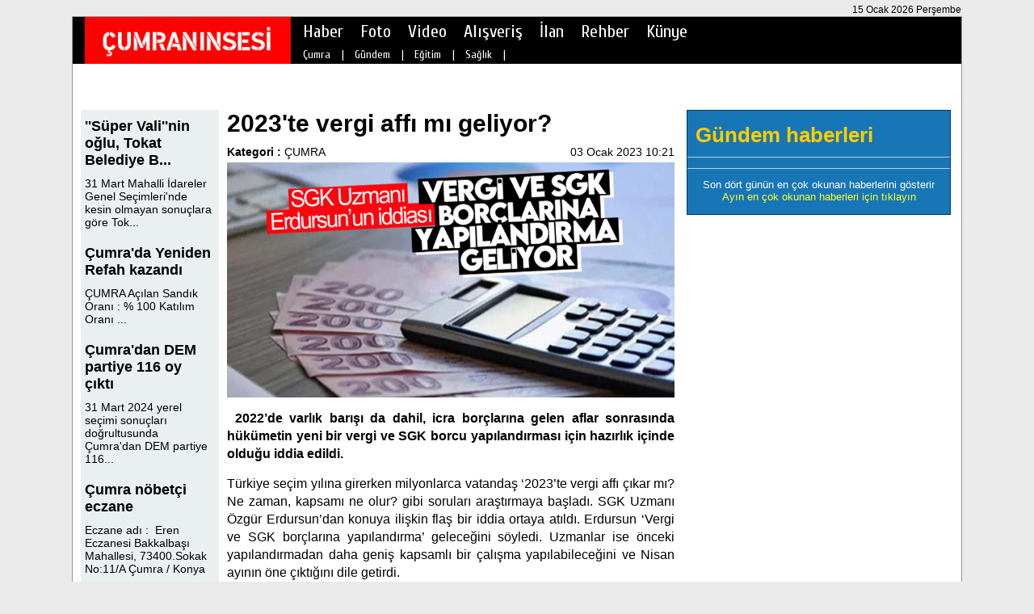

--- FILE ---
content_type: text/html; charset=UTF-8
request_url: https://www.cumraninsesi.com/cumra-2023te_vergi_affi_mi_geliyor-h12121.html
body_size: 5548
content:
<!DOCTYPE HTML>
<html lang="tr" xmlns="http://www.w3.org/1999/xhtml" xmlns:og="http://ogp.me/ns#" xmlns:fb="https://www.facebook.com/2008/fbml">
<head>
<meta http-equiv="Content-Type" content="text/html; charset=utf-8" />
<meta http-equiv="content-language" content="tr" />
<link href="stil.css" rel="stylesheet" type="text/css" />
<link href="lightbox.css" rel="stylesheet" type="text/css" />
<title>2023'te vergi affı mı geliyor? | Çumranın Sesi - Çumra Haberleri</title>
<meta name="description" content="2022&rsquo;de varlık barışı da dahil, icra bor&ccedil;larına gelen aflar sonrasında h&uuml;k&uuml;metin yeni bir vergi ve SGK borcu yapılandırması i&ccedil;in hazırlık i&ccedil;inde olduğu iddia edild..." />
<meta name="keywords" content="2023'te, vergi, affı, mı, geliyor?" />
<meta name="generator" content="Abdurrahman Karagöz" />
<meta http-equiv="Pragma" content="no-cache" />
<meta http-equiv="Expires" content="-1" />
<meta http-equiv="Cache-Control" content="no-cache" />
<meta name="robots" content="index, follow" />
<link rel="alternate" type="application/rss+xml" title="RSS servisi" href="rss.php" />
<link rel="shortcut icon" href="favicon.ico" />
<link href="https://www.cumraninsesi.com/cumra-2023te_vergi_affi_mi_geliyor-h12121.html" rel="canonical" />

	<link rel="image_src" href="https://www.cumraninsesi.com/images/icerik/3670c9e36fccc12e8a4.jpg" />
    <meta property="og:site_name" content="https://www.cumraninsesi.com" />
    <meta property="og:url" content="https://www.cumraninsesi.com/cumra-2023te_vergi_affi_mi_geliyor-h12121.html" />
	<meta property="og:title" content="2023'te vergi affı mı geliyor?" />
    <meta property="og:description" content="2022&rsquo;de varlık barışı da dahil, icra bor&ccedil;larına gelen aflar sonrasında h&uuml;k&uuml;metin yeni bir vergi ve SGK borcu yapılandırması i&ccedil;in hazırlık i&ccedil;inde olduğu iddia edild..." />
    <meta property="og:image" content="https://www.cumraninsesi.com/images/icerik/3670c9e36fccc12e8a4.jpg" />
    <meta property="og:type" content="article" />
	<meta name="twitter:card" content="summary">
	<meta name="twitter:site" content="@cumraninsesicom">
	<meta name="twitter:url" content="https://www.cumraninsesi.com/cumra-2023te_vergi_affi_mi_geliyor-h12121.html">
	<meta name="twitter:title" content="2023'te vergi affı mı geliyor?" />
	<meta name="twitter:description" content="2022&rsquo;de varlık barışı da dahil, icra bor&ccedil;larına gelen aflar sonrasında h&uuml;k&uuml;metin yeni bir vergi ve SGK borcu yapılandırması i&ccedil;in hazırlık i&ccedil;inde olduğu iddia edild..." />
	<meta name="twitter:card" content="summary_large_image" />
	<meta name="twitter:image" content="https://www.cumraninsesi.com/images/icerik/3670c9e36fccc12e8a4.jpg" />
	<meta itemprop="thumbnailUrl" content="https://www.cumraninsesi.com/images/icerik/3670c9e36fccc12e8a4.jpg" />
	<meta itemprop="articleSection" content="ÇUMRA" />
	<meta itemprop="image" content="https://www.cumraninsesi.com/images/icerik/3670c9e36fccc12e8a4.jpg" />
    <meta property="fb:admins" content="100002371840089" />
 <script type="text/javascript">

  var _gaq = _gaq || [];
  _gaq.push(['_setAccount', 'UA-28261061-1']);
  _gaq.push(['_trackPageview']);

  (function() {
    var ga = document.createElement('script'); ga.type = 'text/javascript'; ga.async = true;
    ga.src = ('https:' == document.location.protocol ? 'https://ssl' : 'http://www') + '.google-analytics.com/ga.js';
    var s = document.getElementsByTagName('script')[0]; s.parentNode.insertBefore(ga, s);
  })();

</script>

<script type="text/javascript">
(function (d, w, c) {
    (w[c] = w[c] || []).push(function() {
        try {
            w.yaCounter15012637 = new Ya.Metrika({id:15012637, enableAll: true, webvisor:true});
        } catch(e) {}
    });
    
    var n = d.getElementsByTagName("script")[0],
        s = d.createElement("script"),
        f = function () { n.parentNode.insertBefore(s, n); };
    s.type = "text/javascript";
    s.async = true;
    s.src = (d.location.protocol == "https:" ? "https:" : "http:") + "//mc.yandex.ru/metrika/watch.js";

    if (w.opera == "[object Opera]") {
        d.addEventListener("DOMContentLoaded", f);
    } else { f(); }
})(document, window, "yandex_metrika_callbacks");
</script>

<script data-ad-client="ca-pub-1482556058533065" async src="https://pagead2.googlesyndication.com/pagead/js/adsbygoogle.js"></script>




<script type="text/javascript" src="js/jquery.min.js"></script>
<script type="text/javascript" src="js/jquery.lazyload.min.js"></script>
<script type="text/javascript" src="js/jquery.akmodal.js"></script>
<script type="text/javascript" src="js/fonksiyon.js"></script>
<script type="text/javascript" src="js/lightbox.min.js"></script>
</head>
<body onLoad="onload();">
<div id="container">
				<h1 class="h1_h2">Çumranın Sesi</h1>
		<h2 class="h1_h2">Çumranın Sesi</h2>
        <div class="ust_tarih">15 Ocak 2026 Perşembe</div>
        <div id="header"><div id="haber_detay_ust">
    <div id="ust_logo_alan">
        <div id="ust_logo">
        	<a href="index.html" title="Çumranın Sesi | Çumra Haberleri"><img src="images/resim/ust_logo.png" width="252" height="75" border="0" alt="Çumranın Sesi | Çumra Haberleri" /></a>
        </div>
    </div>
    <div id="nav"><div class="ust_menu_ic">
    <ul>
    	        <li><a href="haberler.html" target="_self" class="umh" id="u103" onmouseover="ac(103);">Haber</a></li>
                <li><a href="foto_galeri.html" target="_self" class="umh" id="u104" onmouseover="ac(104);">Foto</a></li>
                <li><a href="video_galeri.html" target="_self" class="umh" id="u137" onmouseover="ac(137);">Video</a></li>
                <li><a href="alisveris.html" target="_self" class="umh" id="u107" onmouseover="ac(107);">Alışveriş</a></li>
                <li><a href="ilanlar.html" target="_self" class="umh" id="u132" onmouseover="ac(132);">İlan</a></li>
                <li><a href="firma_rehberi.html" target="_blank" class="umh" id="u158" onmouseover="ac(158);">Rehber</a></li>
                <li><a href="sbt-Kunye-s35.html" target="_self" class="umh" id="u154" onmouseover="ac(154);">Künye</a></li>
            </ul>
</div></div>
    <div id="ust_menu_ust_alt"><div class="ust_menu_ic_a">
        <ul id="i103" class="uma">
    	        <li><a href='haberler-13-CUMRA_haberleri.html' target="_self" class="umhs">Çumra</a></li>&nbsp;|&nbsp;
                <li><a href='haberler-7-Gundem_haberleri.html' target="_self" class="umhs">Gündem</a></li>&nbsp;|&nbsp;
                <li><a href='haberler-10-Egitim_haberleri.html' target="_self" class="umhs">Eğitim</a></li>&nbsp;|&nbsp;
                <li><a href='haberler-16-Saglik_haberleri.html' target="_self" class="umhs">Sağlık</a></li>&nbsp;|&nbsp;
            </ul>
        <ul id="i104" class="uma">
    	        <li><a href='foto_galeri.html' target="_self" class="umhs">Foto Galeri</a></li>&nbsp;|&nbsp;
            </ul>
        <ul id="i137" class="uma">
    	        <li><a href='video_galeri.html' target="_self" class="umhs">Video Galeri</a></li>&nbsp;|&nbsp;
            </ul>
        <ul id="i107" class="uma">
    	        <li><a href='alisveris-225-1.html' target="_self" class="umhs">Emlak İlanları</a></li>&nbsp;|&nbsp;
                <li><a href='alisveris-226-1.html' target="_self" class="umhs">Araç İlanları</a></li>&nbsp;|&nbsp;
            </ul>
        <ul id="i132" class="uma">
    	        <li><a href='ilanlar-228-1.html' target="_self" class="umhs">İş İlanları</a></li>&nbsp;|&nbsp;
                <li><a href='ilanlar-229-1.html' target="_self" class="umhs">İhaleler</a></li>&nbsp;|&nbsp;
                <li><a href='ilanlar-230-1.html' target="_self" class="umhs">Duyurular</a></li>&nbsp;|&nbsp;
            </ul>
        <ul id="i154" class="uma">
    	        <li><a href='sbt-Kunye-s35.html' target="_self" class="umhs">Künye</a></li>&nbsp;|&nbsp;
            </ul>
    </div></div>
</div></div>
        <div id="content">
            <div id="sol"><div class="ana_ust">
	<div id="sol1" class="sol"><div class="haber_detay_sol_ic">
    <div class="haber_detay_sol_reklam1"></div>
    <div class="clear"></div>
    <div id="haber_detay_alan">
        <div id="haber_detay_sol">
            <div class="haber_detay_sol_alan_bg">
                <div class="haber_detay_sol_kenar_reklam">
				
                	 
                
                </div>
                <div id="haber_detay_sol_haberler">
                                 <div class="haber_detay_sol_haber_baslik"><a href="gundem-super_valinin_oglu_tokat_belediye_baskani_secildi-h12448.html" title="''Süper Vali''nin oğlu, Tokat Belediye Başkanı seçildi" class="haber_detay_sol_haber_baslik">''Süper Vali''nin oğlu, Tokat Belediye B...</a></div>
                    <div class="haber_detay_sol_haber_detay"><a href="gundem-super_valinin_oglu_tokat_belediye_baskani_secildi-h12448.html" title="''Süper Vali''nin oğlu, Tokat Belediye Başkanı seçildi" class="haber_detay_sol_haber_detay">31 Mart Mahalli İdareler Genel Se&ccedil;imleri&#39;nde kesin olmayan sonu&ccedil;lara g&ouml;re Tok...</a></div>
                                <div class="haber_detay_sol_haber_baslik"><a href="cumra-cumrada_yeniden_refah_kazandi-h12447.html" title="Çumra'da Yeniden Refah kazandı" class="haber_detay_sol_haber_baslik">Çumra'da Yeniden Refah kazandı</a></div>
                    <div class="haber_detay_sol_haber_detay"><a href="cumra-cumrada_yeniden_refah_kazandi-h12447.html" title="Çumra'da Yeniden Refah kazandı" class="haber_detay_sol_haber_detay">&Ccedil;UMRA


	
		
			A&ccedil;ılan Sandık Oranı
			:
			% 100
		
		
			Katılım Oranı
		...</a></div>
                                <div class="haber_detay_sol_haber_baslik"><a href="cumra-cumradan_dem_partiye_116_oy_cikti-h12446.html" title="Çumra'dan DEM partiye 116 oy çıktı" class="haber_detay_sol_haber_baslik">Çumra'dan DEM partiye 116 oy çıktı</a></div>
                    <div class="haber_detay_sol_haber_detay"><a href="cumra-cumradan_dem_partiye_116_oy_cikti-h12446.html" title="Çumra'dan DEM partiye 116 oy çıktı" class="haber_detay_sol_haber_detay">31 Mart 2024 yerel se&ccedil;imi sonu&ccedil;ları doğrultusunda &Ccedil;umra&#39;dan DEM partiye 116...</a></div>
                                <div class="haber_detay_sol_haber_baslik"><a href="cumra-cumra_nobetci_eczane_-h12445.html" title="Çumra nöbetçi eczane " class="haber_detay_sol_haber_baslik">Çumra nöbetçi eczane </a></div>
                    <div class="haber_detay_sol_haber_detay"><a href="cumra-cumra_nobetci_eczane_-h12445.html" title="Çumra nöbetçi eczane " class="haber_detay_sol_haber_detay">Eczane adı :&nbsp; Eren Eczanesi

Bakkalbaşı Mahallesi, 73400.Sokak No:11/A &Ccedil;umra / Konya
...</a></div>
                                <div class="haber_detay_sol_haber_baslik"><a href="gundem-istanbulda_yangin__27_olu-h12444.html" title="İstanbul'da yangın : 27 ölü" class="haber_detay_sol_haber_baslik">İstanbul'da yangın : 27 ölü</a></div>
                    <div class="haber_detay_sol_haber_detay"><a href="gundem-istanbulda_yangin__27_olu-h12444.html" title="İstanbul'da yangın : 27 ölü" class="haber_detay_sol_haber_detay">Beşiktaş&#39;ta 16 katlı bir binanın en alt katındaki işletmede &ccedil;ıkan yangında, 27 kişi hayat...</a></div>
                                <div class="haber_detay_sol_haber_baslik"><a href="cumra-mhp_cumhur_ittifaki_cumra_belediye_baskan_adayimiz_fatih_demirci_secim_calismalarina_araliksiz_devam_ediyor-h12443.html" title="MHP (Cumhur ittifakı) Çumra belediye başkan adayımız Fatih DEMİRCİ seçim çalışmalarına aralıksız devam ediyor" class="haber_detay_sol_haber_baslik">MHP (Cumhur ittifakı) Çumra belediye baş...</a></div>
                    <div class="haber_detay_sol_haber_detay"><a href="cumra-mhp_cumhur_ittifaki_cumra_belediye_baskan_adayimiz_fatih_demirci_secim_calismalarina_araliksiz_devam_ediyor-h12443.html" title="MHP (Cumhur ittifakı) Çumra belediye başkan adayımız Fatih DEMİRCİ seçim çalışmalarına aralıksız devam ediyor" class="haber_detay_sol_haber_detay">Yerel se&ccedil;imlere sayılı g&uuml;nler kala MHP (Cumhur ittifakı) &Ccedil;umra belediye başkan ad...</a></div>
                            </div>
            </div>
        </div>
        <div class="scrollalan">
            <div class="sckapat">x</div>
                            <a href="gundem-super_valinin_oglu_tokat_belediye_baskani_secildi-h12448.html" title="''Süper Vali''nin oğlu, Tokat Belediye Başkanı seçildi">
                    <div class="haberler_orta_haber_alan">
                        <div class="hohar"><img src="images/icerik/618e2c078e1837cb5e0.jpg" width="270" height="140" border="0" alt="''Süper Vali''nin oğlu, Tokat Belediye Başkanı seçildi" class="shres" /></div>
                        <div class="hohab shbslk">''Süper Vali''nin oğlu, Tokat Belediye Başkanı seçildi</div>
                    </div>
                </a>
            
        </div>
        <div id="haber_detay_sag">
            <div class="haber_detay_sag_ic">
                <div class="haber_detay_baslik">2023'te vergi affı mı geliyor?</div>
                <div class="haber_detay_spot"></div>
                <div class="haber_detay_spot_alt">
                    <div class="bir">
                    <b>Kategori : </b><a href="haberler-13-cumra.html" title"ÇUMRA">ÇUMRA</a>                    </div>
                    <div class="iki">
                    03 Ocak 2023  10:21                    </div>
                    <div>&nbsp;</div>
                </div>
                <div class="clear"></div>
                                <img src="images/icerik/3670c9e36fccc12e8a4.jpg" alt="2023'te vergi affı mı geliyor?" width="554" height="" border="0" />
                                <div class="haber_detay_detay">
                    <div class="haber_detay_icerik_reklam"></div>
                <div class="haber_d_ust"><h2>2022&rsquo;de varlık barışı da dahil, icra bor&ccedil;larına gelen aflar sonrasında h&uuml;k&uuml;metin yeni bir vergi ve SGK borcu yapılandırması i&ccedil;in hazırlık i&ccedil;inde olduğu iddia edildi.</h2>

<p>T&uuml;rkiye se&ccedil;im yılına girerken milyonlarca vatandaş &lsquo;2023&rsquo;te vergi affı &ccedil;ıkar mı? Ne zaman, kapsamı ne olur? gibi soruları araştırmaya başladı.&nbsp;SGK&nbsp;Uzmanı &Ouml;zg&uuml;r Erdursun&rsquo;dan konuya ilişkin flaş bir iddia ortaya atıldı. Erdursun &lsquo;Vergi ve SGK bor&ccedil;larına&nbsp;yapılandırma&rsquo; geleceğini s&ouml;yledi. Uzmanlar ise &ouml;nceki yapılandırmadan daha geniş kapsamlı bir &ccedil;alışma yapılabileceğini ve Nisan ayının &ouml;ne &ccedil;ıktığını dile getirdi.</p>

<p>Konuyla ilgili hen&uuml;z resmi bir a&ccedil;ıklama yapılmazken, Sosyal G&uuml;venlik Uzmanı &Ouml;zg&uuml;r Erdursun sosyal medya &uuml;zerinden yaptığı paylaşımda, &ldquo;Vergi ve SGK bor&ccedil;larına yapılandırma (halk deyimi ile vergi affı) geliyor...&rdquo; ifadelerini kullandı.</p>

<h3>Nisan ayından sonra &ccedil;ıkma ihtimali zayıf</h3>

<p>En son kapsamlı vergi affı 2020 beyanlarını da kapsayacak şekilde 9 Haziran 2021&#39;de yayınlanarak y&uuml;r&uuml;rl&uuml;ğe giren 7326 sayılı kanunla yapılmıştı. Beklenti bir &ouml;nceki aftan da kapsamlı bir af olması y&ouml;n&uuml;nde. Uzmanlar ise olası se&ccedil;im takviminin dikkate alındığında Nisan sonrası Meclis&#39;te kanun &ccedil;alışması yapılabilmesinin pek olanaklı g&ouml;r&uuml;nmediğini dile getiriyor.</p>

<h3>Varlık barışında s&uuml;re uzatıldı</h3>

<p>&Ouml;te yandan halen y&uuml;r&uuml;rl&uuml;kte olan &ldquo;varlık barışı&rdquo; d&uuml;zenlemesi ise devam ediyor. Bu d&uuml;zenleme yurt i&ccedil;inde veya yurt dışında mevcut kayıt dışı t&uuml;m gelirlere &ccedil;ok az bir maliyetle kayda alabilme ihtimali verdi. Gelir İdaresi Başkanlığı&rsquo;nın Resmi Gazete&rsquo;nin 9 Ağustos 2022&rsquo;deki sayısında yayımlanan kararına g&ouml;re, ger&ccedil;ek ve t&uuml;zel kişiler kurumlar vergisi kanununa eklenen ilgili h&uuml;k&uuml;mlere paralel olarak yurt dışı ve yurt i&ccedil;i varlık barışı uygulamasından 31 Mart 2023&#39;e kadar yararlanabilecekler. Bu varlıklara ilişkin olarak vergi dairelerine herhangi bir beyanda bulunulmayacak.</p>

<h3>Vergi gelirleri 2023 i&ccedil;in 3 kat arttı&nbsp;</h3>

<p>Ancak 2022&rsquo;de 1 trilyon 250 bin TL olarak &ouml;ng&ouml;r&uuml;len vergi geliri, 2023&rsquo;te 3,8 trilyona &ccedil;ıkartıldı. Bu yıl b&ouml;ylece vergi gelirleri tam 3 kat arttırılmış oldu. 2023&rsquo;de vergi kalemlerine &ouml;deyecekleri tutarlar ise ş&ouml;yle:</p>

<p>Motorlu taşıt ara&ccedil;larından 204 milyar lira, t&uuml;t&uuml;n mamullerinden 126 milyar lira, petrol ve doğalgaz &uuml;r&uuml;nlerinden 85 milyar lira, alkoll&uuml; i&ccedil;kilerden 55 milyar lira, dayanıklı t&uuml;ketim mallarından 36 milyar lira, &ouml;zel iletişim vergisinden 20 milyar lira, şans oyunlarından 13 milyar lira vergi alınacağı hesaplanıyor. Beklenen &Ouml;zel T&uuml;ketim Vergisi (&Ouml;TV) toplamıysa 512 milyar TL.</p>
</div>
                    <div></div>
                </div>
            
            <div>
        </div>
        <div></div>
        <div class="clear"></div>
        <div class="haber_detay_detay_alt">
             <b>Okunma : </b>456        </div>
        <div class="haber_detay_detay_alt_sag">
        	<iframe src="//www.facebook.com/plugins/like.php?href=https://www.cumraninsesi.com/cumra-2023te_vergi_affi_mi_geliyor-h12121.html&amp;width=155&amp;layout=button_count&amp;action=like&amp;show_faces=true&amp;share=true&amp;height=30" scrolling="no" frameborder="0" class="haber_detay_alt_begen_paylas" allowTransparency="true"></iframe>
            
            <a href="https://twitter.com/share" class="twitter-share-button" data-via="cumraninsesi.com">Tweet</a>
<script>!function(d,s,id){var js,fjs=d.getElementsByTagName(s)[0],p=/^http:/.test(d.location)?'http':'https';if(!d.getElementById(id)){js=d.createElement(s);js.id=id;js.src=p+'://platform.twitter.com/widgets.js';fjs.parentNode.insertBefore(js,fjs);}}(document, 'script', 'twitter-wjs');</script>

        </div>
        <div></div>
                 <div class="fb-comments" data-href="https://www.cumraninsesi.com/cumra-2023te_vergi_affi_mi_geliyor-h12121.html" data-numposts="20" data-width="554" data-colorscheme="light" style="margin-top:20px;"></div>
         <div></div>

<div class="becohlar">
    <div class="becohlar_baslik">Bugünün en çok okunan haberleri</div>
    <div>
            </div>
</div>

        </div>
    </div>
    </div>
    <div class="haber_detay_icerik_alt_reklam"></div>
</div>
<script type="text/javascript" src="js/fca.js"></script></div>
    <div id="sag1" class="sol"><div class="haber_detay_sag_sutun">
    
	<div class="clear"></div>
    
	<div class="clear"></div>
	<div id="sag2_en_cok_okunanlar" class="sag2_en_cok_okunanlar_bg">
	<div class="en_cok_okunanlar_baslik">Gündem haberleri</div>
	<div class="duz_cizgi" style="width:auto;"></div>
     
    <div class="duz_cizgi" style="width:auto;"></div>
    <div class="sag_son_dort">Son dört günün en çok okunan haberlerini gösterir</div> 
    <a><div class="sag_ay_eco">Ayın en çok okunan haberleri için tıklayın</div></a>
    <div>&nbsp;</div>
</div></div></div>
</div>
<div class="clear"></div>
<div id="ana_alt_aecoh">
	<div id="aecoh_alan_baslik">
    	<div class="duz_cizgi" style="float:left; width:60px;"></div>Bu ayın en çok okunan haberleri<div class="duz_cizgi" style="float:right; width:60px;"></div>
    </div>
    <div id="aecohlar">
		    </div>
</div><div class="clear"></div></div>
        </div>
    	<div id="footer"><div class="en_alt_bg">
	<div class="ea_a">
								<div class="alt_k_iddd">
            	<div class="alt_k_i"><a href="haberler-13-CUMRA_haberleri.html" target="_self" class="alt_k_i">Çumra</a></div>&nbsp;&nbsp;|&nbsp;&nbsp;</div>
						<div class="alt_k_iddd">
            	<div class="alt_k_i"><a href="haberler-7-Gundem_haberleri.html" target="_self" class="alt_k_i">Gündem</a></div>&nbsp;&nbsp;|&nbsp;&nbsp;</div>
						<div class="alt_k_iddd">
            	<div class="alt_k_i"><a href="haberler-10-Egitim_haberleri.html" target="_self" class="alt_k_i">Eğitim</a></div>&nbsp;&nbsp;|&nbsp;&nbsp;</div>
						<div class="alt_k_iddd">
            	<div class="alt_k_i"><a href="haberler-16-Saglik_haberleri.html" target="_self" class="alt_k_i">Sağlık</a></div>&nbsp;&nbsp;|&nbsp;&nbsp;</div>
				
								<div class="alt_k_iddd">
            	<div class="alt_k_i"><a href="foto_galeri.html" target="_self" class="alt_k_i">Foto Galeri</a></div>&nbsp;&nbsp;|&nbsp;&nbsp;</div>
				
								<div class="alt_k_iddd">
            	<div class="alt_k_i"><a href="video_galeri.html" target="_self" class="alt_k_i">Video Galeri</a></div>&nbsp;&nbsp;|&nbsp;&nbsp;</div>
				
						
								<div class="alt_k_iddd">
            	<div class="alt_k_i"><a href="alisveris-225-1.html" target="_self" class="alt_k_i">Emlak İlanları</a></div>&nbsp;&nbsp;|&nbsp;&nbsp;</div>
						<div class="alt_k_iddd">
            	<div class="alt_k_i"><a href="alisveris-226-1.html" target="_self" class="alt_k_i">Araç İlanları</a></div>&nbsp;&nbsp;|&nbsp;&nbsp;</div>
				
								<div class="alt_k_iddd">
            	<div class="alt_k_i"><a href="ilanlar-228-1.html" target="_self" class="alt_k_i">İş İlanları</a></div>&nbsp;&nbsp;|&nbsp;&nbsp;</div>
						<div class="alt_k_iddd">
            	<div class="alt_k_i"><a href="ilanlar-229-1.html" target="_self" class="alt_k_i">İhaleler</a></div>&nbsp;&nbsp;|&nbsp;&nbsp;</div>
						<div class="alt_k_iddd">
            	<div class="alt_k_i"><a href="ilanlar-230-1.html" target="_self" class="alt_k_i">Duyurular</a></div>&nbsp;&nbsp;|&nbsp;&nbsp;</div>
				
						
								<div class="alt_k_iddd">
            	<div class="alt_k_i"><a href="sbt-Kunye-s35.html" target="_self" class="alt_k_i">Künye</a></div>&nbsp;&nbsp;|&nbsp;&nbsp;</div>
				
			</div>
    <div class="alt_ara_a">&nbsp;</div>
	<div class="ea_a2">
    <div class="site_alt_logo"><a href="index.html" title="Çumranın Sesi | Çumra Haberleri"><img src="images/resim/cumraninsesi_logo.png" width="252" height="58" border="0" alt="Çumranın Sesi | Çumra Haberleri" /></a></div>
        <div class="copyright_alan_alt"><p>T&uuml;m hakları saklıdır.&nbsp;Yayınlanan k&ouml;şe yazıları ve yorumlardan yazanları sorumludur.</p>

<p>&copy; cumraninsesi.com 2012-2020</p>
</div>
	</div>
</div></div>   
</div>
</body>
</html>


--- FILE ---
content_type: text/html; charset=utf-8
request_url: https://www.google.com/recaptcha/api2/aframe
body_size: 264
content:
<!DOCTYPE HTML><html><head><meta http-equiv="content-type" content="text/html; charset=UTF-8"></head><body><script nonce="hclueZcyRc03tO7gAZRgOg">/** Anti-fraud and anti-abuse applications only. See google.com/recaptcha */ try{var clients={'sodar':'https://pagead2.googlesyndication.com/pagead/sodar?'};window.addEventListener("message",function(a){try{if(a.source===window.parent){var b=JSON.parse(a.data);var c=clients[b['id']];if(c){var d=document.createElement('img');d.src=c+b['params']+'&rc='+(localStorage.getItem("rc::a")?sessionStorage.getItem("rc::b"):"");window.document.body.appendChild(d);sessionStorage.setItem("rc::e",parseInt(sessionStorage.getItem("rc::e")||0)+1);localStorage.setItem("rc::h",'1768430268844');}}}catch(b){}});window.parent.postMessage("_grecaptcha_ready", "*");}catch(b){}</script></body></html>

--- FILE ---
content_type: application/javascript
request_url: https://www.cumraninsesi.com/js/fca.js
body_size: -331
content:
$(document).scroll(function (){var y = $(this).scrollTop();if (y > 400){$('.scrollalan').show()}else{$('.scrollalan').hide()}$(".sckapat").click(function(){$('.scrollalan').hide();$('.scrollalan').removeClass('scrollalan')})});

--- FILE ---
content_type: application/javascript
request_url: https://www.cumraninsesi.com/js/lightbox.min.js
body_size: 13820
content:
function Lytebox(e,t){this.label=new Object;this.label["close"]="Kapat (Esc)";this.label["prev"]="Geri (←)";this.label["next"]="İleri (→)";this.label["play"]="Oynat (spacebar)";this.label["pause"]="Durdur (spacebar)";this.label["print"]="Yazdır";this.label["image"]="%1 / %2";this.label["page"]="%1 / %2";this.theme=typeof lyteboxTheme!=="undefined"&&/^(black|grey|red|green|blue|gold|orange)$/i.test(lyteboxTheme)?lyteboxTheme:"black";this.roundedBorder=true;this.innerBorder=true;this.outerBorder=true;this.resizeSpeed=5;this.maxOpacity=80;this.borderSize=12;this.appendQS=false;this.fixedPosition=this.isMobile()?false:true;this.inherit=true;this.__hideObjects=true;this.__autoResize=true;this.__doAnimations=true;this.__animateOverlay=false;this.__forceCloseClick=false;this.__refreshPage=false;this.__showPrint=false;this.__navType=3;this.__navTop=this.isMobile()?false:false;this.__titleTop=this.isMobile()?true:false;this.__width="80%";this.__height="80%";this.__scrolling="auto";this.__loopPlayback=false;this.__autoPlay=true;this.__autoEmbed=true;this.__slideInterval=4e3;this.__showNavigation=true;this.__showClose=true;this.__showDetails=true;this.__showPlayPause=true;this.__autoEnd=true;this.__pauseOnNextClick=true;this.__pauseOnPrevClick=true;this.__loopSlideshow=false;this.__beforeStart="";this.__afterStart="";this.__beforeEnd="";this.__afterEnd="";this.__changeTipCursor=true;this.__tipDecoration="dotted";this.__tipStyle="classic";this.__tipRelative=true;this.navTypeHash=new Object;this.navTypeHash["Hover_by_type_1"]=true;this.navTypeHash["Display_by_type_1"]=false;this.navTypeHash["Hover_by_type_2"]=false;this.navTypeHash["Display_by_type_2"]=true;this.navTypeHash["Hover_by_type_3"]=true;this.navTypeHash["Display_by_type_3"]=true;this.resizeWTimerArray=new Array;this.resizeWTimerCount=0;this.resizeHTimerArray=new Array;this.resizeHTimerCount=0;this.changeContentTimerArray=new Array;this.changeContentTimerCount=0;this.overlayTimerArray=new Array;this.overlayTimerCount=0;this.imageTimerArray=new Array;this.imageTimerCount=0;this.timerIDArray=new Array;this.timerIDCount=0;this.slideshowIDArray=new Array;this.slideshowIDCount=0;this.imageArray=new Array;this.slideArray=new Array;this.frameArray=new Array;this.contentNum=null;this.aPageSize=new Array;this.overlayLoaded=false;this.checkFrame();this.isSlideshow=false;this.isLyteframe=false;this.tipSet=false;this.ieVersion=this.ffVersion=this.chromeVersion=this.operaVersion=this.safariVersion=-1;this.ie=this.ff=this.chrome=this.opera=this.safari=false;this.setBrowserInfo();this.classAttribute=this.ie&&this.doc.compatMode=="BackCompat"||this.ie&&this.ieVersion<=7?"className":"class";this.classAttribute=this.ie&&(document.documentMode==8||document.documentMode==9)?"class":this.classAttribute;this.isReady=false;if(e){this.http=t;this.bodyOnscroll=document.body.onscroll;if(this.resizeSpeed>10){this.resizeSpeed=10}if(this.resizeSpeed<1){this.resizeSpeed=1}var n=2;var r=navigator.userAgent.match(/windows nt 5.1/i)||navigator.userAgent.match(/windows nt 5.2/i)?true:false;this.resizeDuration=(11-this.resizeSpeed)*(this.ie?this.ieVersion>=9?6:this.ieVersion==8?this.doc.compatMode=="BackCompat"?n:n-1:3:7);this.resizeDuration=this.ff?(11-this.resizeSpeed)*(this.ffVersion<6?3:r?6:12):this.resizeDuration;this.resizeDuration=this.chrome?(11-this.resizeSpeed)*5:this.resizeDuration;this.resizeDuration=this.safari?(11-this.resizeSpeed)*20:this.resizeDuration;this.resizeDuration=this.isMobile()?(11-this.resizeSpeed)*2:this.resizeDuration;if(window.name!="lbIframe"){this.initialize()}}else{this.http=new Array;if(typeof $=="undefined"){$=function(e){if($.cache[e]===undefined){$.cache[e]=document.getElementById(e)||false}return $.cache[e]};$.cache={}}}}function initLytebox(){myLytebox=$lb=new Lytebox(true,$lb.http)}Lytebox.prototype.setBrowserInfo=function(){var e=navigator.userAgent.toLowerCase();this.chrome=e.indexOf("chrome")>-1;this.ff=e.indexOf("firefox")>-1;this.safari=!this.chrome&&e.indexOf("safari")>-1;this.opera=e.indexOf("opera")>-1;this.ie=false;if(this.chrome){var t=new RegExp("chrome/([0-9]{1,}[.0-9]{0,})");if(t.exec(e)!=null){this.chromeVersion=parseInt(RegExp.$1)}}if(this.ff){var t=new RegExp("firefox/([0-9]{1,}[.0-9]{0,})");if(t.exec(e)!=null){this.ffVersion=parseInt(RegExp.$1)}}if(this.ie){var t=new RegExp("msie ([0-9]{1,}[.0-9]{0,})");if(t.exec(e)!=null){this.ieVersion=parseInt(RegExp.$1)}}if(this.opera){var t=new RegExp("opera/([0-9]{1,}[.0-9]{0,})");if(t.exec(e)!=null){this.operaVersion=parseInt(RegExp.$1)}}if(this.safari){var t=new RegExp("version/([0-9]{1,}[.0-9]{0,})");if(t.exec(e)!=null){this.safariVersion=parseInt(RegExp.$1)}}};Lytebox.prototype.initialize=function(){this.updateLyteboxItems();var e=this.doc.getElementsByTagName("body").item(0);if(this.doc.$("lbOverlay")){e.removeChild(this.doc.$("lbOverlay"))}if(this.doc.$("lbMain")){e.removeChild(this.doc.$("lbMain"))}if(this.doc.$("lbLauncher")){e.removeChild(this.doc.$("lbLauncher"))}var t=this.doc.createElement("a");t.setAttribute("id","lbLauncher");t.setAttribute(this.classAttribute,"lytebox");t.style.display="none";e.appendChild(t);var n=this.doc.createElement("div");n.setAttribute("id","lbOverlay");n.setAttribute(this.classAttribute,this.theme);if(this.ie&&(this.ieVersion<=6||this.ieVersion<=9&&this.doc.compatMode=="BackCompat")){n.style.position="absolute"}n.style.display="none";e.appendChild(n);var r=this.doc.createElement("div");r.setAttribute("id","lbMain");r.style.display="none";e.appendChild(r);var i=this.doc.createElement("div");i.setAttribute("id","lbOuterContainer");i.setAttribute(this.classAttribute,this.theme);if(this.roundedBorder){i.style.MozBorderRadius="0px";i.style.borderRadius="0px"}r.appendChild(i);var s=this.doc.createElement("div");s.setAttribute("id","lbTopContainer");s.setAttribute(this.classAttribute,this.theme);if(this.roundedBorder){s.style.MozBorderRadius="0px";s.style.borderRadius="0px"}i.appendChild(s);var o=this.doc.createElement("div");o.setAttribute("id","lbTopData");o.setAttribute(this.classAttribute,this.theme);s.appendChild(o);var u=this.doc.createElement("span");u.setAttribute("id","lbTitleTop");o.appendChild(u);var a=this.doc.createElement("span");a.setAttribute("id","lbNumTop");o.appendChild(a);var f=this.doc.createElement("div");f.setAttribute("id","lbTopNav");s.appendChild(f);var l=this.doc.createElement("a");l.setAttribute("id","lbCloseTop");l.setAttribute("title",this.label["close"]);l.setAttribute(this.classAttribute,this.theme);l.setAttribute("href","javascript:void(0)");f.appendChild(l);var c=this.doc.createElement("a");c.setAttribute("id","lbPrintTop");c.setAttribute("title",this.label["print"]);c.setAttribute(this.classAttribute,this.theme);c.setAttribute("href","javascript:void(0)");f.appendChild(c);var h=this.doc.createElement("a");h.setAttribute("id","lbNextTop");h.setAttribute("title",this.label["next"]);h.setAttribute(this.classAttribute,this.theme);h.setAttribute("href","javascript:void(0)");f.appendChild(h);var p=this.doc.createElement("a");p.setAttribute("id","lbPauseTop");p.setAttribute("title",this.label["pause"]);p.setAttribute(this.classAttribute,this.theme);p.setAttribute("href","javascript:void(0)");p.style.display="none";f.appendChild(p);var d=this.doc.createElement("a");d.setAttribute("id","lbPlayTop");d.setAttribute("title",this.label["play"]);d.setAttribute(this.classAttribute,this.theme);d.setAttribute("href","javascript:void(0)");d.style.display="none";f.appendChild(d);var v=this.doc.createElement("a");v.setAttribute("id","lbPrevTop");v.setAttribute("title",this.label["prev"]);v.setAttribute(this.classAttribute,this.theme);v.setAttribute("href","javascript:void(0)");f.appendChild(v);var m=this.doc.createElement("div");m.setAttribute("id","lbIframeContainer");m.style.display="none";i.appendChild(m);var g=this.doc.createElement("iframe");g.setAttribute("id","lbIframe");g.setAttribute("name","lbIframe");g.setAttribute("frameBorder","0");if(this.innerBorder){g.setAttribute(this.classAttribute,this.theme)}g.style.display="none";m.appendChild(g);var y=this.doc.createElement("div");y.setAttribute("id","lbImageContainer");i.appendChild(y);var b=this.doc.createElement("img");b.setAttribute("id","lbImage");if(this.innerBorder){b.setAttribute(this.classAttribute,this.theme)}y.appendChild(b);var w=this.doc.createElement("div");w.setAttribute("id","lbLoading");w.setAttribute(this.classAttribute,this.theme);i.appendChild(w);var E=this.doc.createElement("div");E.setAttribute("id","lbBottomContainer");E.setAttribute(this.classAttribute,this.theme);if(this.roundedBorder){E.style.MozBorderRadius="0px";E.style.borderRadius="0px"}i.appendChild(E);var S=this.doc.createElement("div");S.setAttribute("id","lbBottomData");S.setAttribute(this.classAttribute,this.theme);E.appendChild(S);var x=this.doc.createElement("span");x.setAttribute("id","lbTitleBottom");S.appendChild(x);var T=this.doc.createElement("span");T.setAttribute("id","lbNumBottom");S.appendChild(T);var N=this.doc.createElement("span");N.setAttribute("id","lbDescBottom");S.appendChild(N);var C=this.doc.createElement("div");C.setAttribute("id","lbHoverNav");y.appendChild(C);var k=this.doc.createElement("div");k.setAttribute("id","lbBottomNav");E.appendChild(k);var L=this.doc.createElement("a");L.setAttribute("id","lbPrevHov");L.setAttribute("title",this.label["prev"]);L.setAttribute(this.classAttribute,this.theme);L.setAttribute("href","javascript:void(0)");C.appendChild(L);var A=this.doc.createElement("a");A.setAttribute("id","lbNextHov");A.setAttribute("title",this.label["next"]);A.setAttribute(this.classAttribute,this.theme);A.setAttribute("href","javascript:void(0)");C.appendChild(A);var O=this.doc.createElement("a");O.setAttribute("id","lbClose");O.setAttribute("title",this.label["close"]);O.setAttribute(this.classAttribute,this.theme);O.setAttribute("href","javascript:void(0)");k.appendChild(O);var M=this.doc.createElement("a");M.setAttribute("id","lbPrint");M.setAttribute("title",this.label["print"]);M.setAttribute(this.classAttribute,this.theme);M.setAttribute("href","javascript:void(0)");M.style.display="none";k.appendChild(M);var _=this.doc.createElement("a");_.setAttribute("id","lbNext");_.setAttribute("title",this.label["next"]);_.setAttribute(this.classAttribute,this.theme);_.setAttribute("href","javascript:void(0)");k.appendChild(_);var D=this.doc.createElement("a");D.setAttribute("id","lbPause");D.setAttribute("title",this.label["pause"]);D.setAttribute(this.classAttribute,this.theme);D.setAttribute("href","javascript:void(0)");D.style.display="none";k.appendChild(D);var P=this.doc.createElement("a");P.setAttribute("id","lbPlay");P.setAttribute("title",this.label["play"]);P.setAttribute(this.classAttribute,this.theme);P.setAttribute("href","javascript:void(0)");P.style.display="none";k.appendChild(P);var H=this.doc.createElement("a");H.setAttribute("id","lbPrev");H.setAttribute("title",this.label["prev"]);H.setAttribute(this.classAttribute,this.theme);H.setAttribute("href","javascript:void(0)");k.appendChild(H);var B=this.isFrame&&window.parent.frames[window.name].document?window.parent.frames[window.name].document.getElementsByTagName("iframe"):document.getElementsByTagName("iframe");for(var j=0;j<B.length;j++){if(/youtube/i.test(B[j].src)){B[j].src+=(/\?/.test(B[j].src)?"&":"?")+"wmode=transparent"}}this.isReady=true};Lytebox.prototype.updateLyteboxItems=function(){var e=this.isFrame&&window.parent.frames[window.name].document?window.parent.frames[window.name].document.getElementsByTagName("a"):document.getElementsByTagName("a");e=this.isFrame?e:document.getElementsByTagName("a");var t=this.isFrame&&window.parent.frames[window.name].document?window.parent.frames[window.name].document.getElementsByTagName("area"):document.getElementsByTagName("area");var n=this.combine(e,t);var r=relAttribute=revAttribute=classAttribute=dataOptions=dataTip=tipDecoration=tipStyle=tipImage=tipHtml=aSetting=sName=sValue=sExt=aUrl=null;var i=bRelative=false;for(var s=0;s<n.length;s++){r=n[s];relAttribute=String(r.getAttribute("rel"));classAttribute=String(r.getAttribute(this.classAttribute));if(r.getAttribute("href")){sType=classAttribute.match(/lytebox|lyteshow|lyteframe/i);sType=this.isEmpty(sType)?relAttribute.match(/lytebox|lyteshow|lyteframe/i):sType;dataOptions=String(r.getAttribute("data-lyte-options"));dataOptions=this.isEmpty(dataOptions)?String(r.getAttribute("rev")):dataOptions;aUrl=r.getAttribute("href").split("?");sExt=aUrl[0].split(".").pop().toLowerCase();i=sExt=="png"||sExt=="jpg"||sExt=="jpeg"||sExt=="gif"||sExt=="bmp";if(sType&&sType.length>=1){if(this.isMobile()&&/youtube/i.test(r.getAttribute("href"))){r.target="_blank"}else if(i&&(dataOptions.match(/slide:true/i)||sType[0].toLowerCase()=="lyteshow")){r.onclick=function(){$lb.start(this,true,false);return false}}else if(i){r.onclick=function(){$lb.start(this,false,false);return false}}else{r.onclick=function(){$lb.start(this,false,true);return false}}}dataTip=String(r.getAttribute("data-tip"));dataTip=this.isEmpty(dataTip)?r.getAttribute("title"):dataTip;if(classAttribute.toLowerCase().match("lytetip")&&!this.isEmpty(dataTip)&&!this.tipsSet){if(this.__changeTipCursor){r.style.cursor="help"}tipDecoration=this.__tipDecoration;tipStyle=this.__tipStyle;bRelative=this.__tipRelative;if(!this.isEmpty(dataOptions)){aOptions=dataOptions.split(" ");for(var o=0;o<aOptions.length;o++){aSetting=aOptions[o].split(":");sName=aSetting.length>1?this.trim(aSetting[0]).toLowerCase():"";sValue=aSetting.length>1?this.trim(aSetting[1]):"";switch(sName){case"tipstyle":tipStyle=/classic|info|help|warning|error/.test(sValue)?sValue:tipStyle;break;case"changetipcursor":r.style.cursor=/true|false/.test(sValue)?sValue=="true"?"help":"":r.style.cursor;break;case"tiprelative":bRelative=/true|false/.test(sValue)?sValue=="true":bRelative;break;case"tipdecoration":tipDecoration=/dotted|solid|none/.test(sValue)?sValue:tipDecoration;break}}}if(tipDecoration!="dotted"){r.style.borderBottom=tipDecoration=="solid"?"1px solid":"none"}switch(tipStyle){case"info":tipStyle="lbCustom lbInfo";tipImage="lbTipImg lbInfoImg";break;case"help":tipStyle="lbCustom lbHelp";tipImage="lbTipImg lbHelpImg";break;case"warning":tipStyle="lbCustom lbWarning";tipImage="lbTipImg lbWarningImg";break;case"error":tipStyle="lbCustom lbError";tipImage="lbTipImg lbErrorImg";break;case"classic":tipStyle="lbClassic";tipImage="";break;default:tipStyle="lbClassic";tipImage=""}if(this.ie&&this.ieVersion<=7||this.ieVersion==8&&this.doc.compatMode=="BackCompat"){tipImage="";if(tipStyle!="lbClassic"&&!this.isEmpty(tipStyle)){tipStyle+=" lbIEFix"}}var u=this.findPos(r);if(this.ie&&(this.ieVersion<=6||this.doc.compatMode=="BackCompat")||bRelative){r.style.position="relative"}tipHtml=r.innerHTML;r.innerHTML="";if(this.ie&&this.ieVersion<=6&&this.doc.compatMode!="BackCompat"||bRelative){r.innerHTML=tipHtml+'<span class="'+tipStyle+'">'+(tipImage?'<div class="'+tipImage+'"></div>':"")+dataTip+"</span>"}else{r.innerHTML=tipHtml+'<span class="'+tipStyle+'" style="left:'+u[0]+"px;top:"+(u[1]+u[2])+'px;">'+(tipImage?'<div class="'+tipImage+'"></div>':"")+dataTip+"</span>"}if(classAttribute.match(/lytebox|lyteshow|lyteframe/i)==null){r.setAttribute("title","")}}}}this.tipsSet=true};Lytebox.prototype.launch=function(e){var t=this.isEmpty(e.url)?"":String(e.url);var n=this.isEmpty(e.options)?"":String(e.options);var r=this.isEmpty(e.title)?"":e.title;var i=this.isEmpty(e.description)?"":e.description;var s=/slide:true/i.test(n);if(this.isEmpty(t)){return false}if(!this.isReady){this.timerIDArray[this.timerIDCount++]=setTimeout("$lb.launch({ url: '"+t+"', options: '"+n+"', title: '"+r+"', description: '"+i+"' })",100);return}else{for(var o=0;o<this.timerIDCount;o++){window.clearTimeout(this.timerIDArray[o])}}var u=t.split("?");var a=u[0].split(".").pop().toLowerCase();var f=a=="png"||a=="jpg"||a=="jpeg"||a=="gif"||a=="bmp";var l=this.doc.$("lbLauncher");l.setAttribute("href",t);l.setAttribute("data-lyte-options",n);l.setAttribute("data-title",r);l.setAttribute("data-description",i);this.updateLyteboxItems();this.start(l,s,f?false:true)};Lytebox.prototype.start=function(e,t,n){var r=String(e.getAttribute("data-lyte-options"));r=this.isEmpty(r)?String(e.getAttribute("rev")):r;this.setOptions(r);this.isSlideshow=t?true:false;this.isLyteframe=n?true:false;if(!this.isEmpty(this.beforeStart)){var i=window[this.beforeStart];if(typeof i==="function"){if(!i(this.args)){return}}}if(this.ie&&this.ieVersion<=6){this.toggleSelects("hide")}if(this.hideObjects){this.toggleObjects("hide")}if(this.isFrame&&window.parent.frames[window.name].document){window.parent.$lb.printId=this.isLyteframe?"lbIframe":"lbImage"}else{this.printId=this.isLyteframe?"lbIframe":"lbImage"}this.aPageSize=this.getPageSize();var s=this.doc.$("lbOverlay");var o=this.doc.getElementsByTagName("body").item(0);s.style.height=this.aPageSize[1]+"px";s.style.display="";this.fadeIn({id:"lbOverlay",opacity:this.doAnimations&&this.animateOverlay&&(!this.ie||this.ieVersion>=9)?0:this.maxOpacity});var u=this.isFrame&&window.parent.frames[window.name].document?window.parent.frames[window.name].document.getElementsByTagName("a"):document.getElementsByTagName("a");u=this.isFrame?u:document.getElementsByTagName("a");var a=this.isFrame&&window.parent.frames[window.name].document?window.parent.frames[window.name].document.getElementsByTagName("area"):document.getElementsByTagName("area");var f=this.combine(u,a);var l=sExt=aUrl=null;this.frameArray=[];this.frameNum=0;this.imageArray=[];this.imageNum=0;this.slideArray=[];this.slideNum=0;if(this.isEmpty(this.group)){r=String(e.getAttribute("data-lyte-options"));r=this.isEmpty(r)?String(e.getAttribute("rev")):r;if(this.isLyteframe){this.frameArray.push(new Array(e.getAttribute("href"),!this.isEmpty(e.getAttribute("data-title"))?e.getAttribute("data-title"):e.getAttribute("title"),e.getAttribute("data-description"),r))}else{this.imageArray.push(new Array(e.getAttribute("href"),!this.isEmpty(e.getAttribute("data-title"))?e.getAttribute("data-title"):e.getAttribute("title"),e.getAttribute("data-description"),r))}}else{for(var c=0;c<f.length;c++){var h=f[c];r=String(h.getAttribute("data-lyte-options"));r=this.isEmpty(r)?String(h.getAttribute("rev")):r;if(h.getAttribute("href")&&r.toLowerCase().match("group:"+this.group)){l=String(h.getAttribute(this.classAttribute)).match(/lytebox|lyteshow|lyteframe/i);l=this.isEmpty(l)?h.getAttribute("rel").match(/lytebox|lyteshow|lyteframe/i):l;aUrl=h.getAttribute("href").split("?");sExt=aUrl[0].split(".").pop().toLowerCase();bImage=sExt=="png"||sExt=="jpg"||sExt=="jpeg"||sExt=="gif"||sExt=="bmp";if(l&&l.length>=1){if(bImage&&(r.match(/slide:true/i)||l[0].toLowerCase()=="lyteshow")){this.slideArray.push(new Array(h.getAttribute("href"),!this.isEmpty(h.getAttribute("data-title"))?h.getAttribute("data-title"):h.getAttribute("title"),h.getAttribute("data-description"),r))}else if(bImage){this.imageArray.push(new Array(h.getAttribute("href"),!this.isEmpty(h.getAttribute("data-title"))?h.getAttribute("data-title"):h.getAttribute("title"),h.getAttribute("data-description"),r))}else{this.frameArray.push(new Array(h.getAttribute("href"),!this.isEmpty(h.getAttribute("data-title"))?h.getAttribute("data-title"):h.getAttribute("title"),h.getAttribute("data-description"),r))}}}}if(this.isLyteframe){this.frameArray=this.removeDuplicates(this.frameArray);while(this.frameArray[this.frameNum][0]!=e.getAttribute("href")){this.frameNum++}}else if(t){this.slideArray=this.removeDuplicates(this.slideArray);try{while(this.slideArray[this.slideNum][0]!=e.getAttribute("href")){this.slideNum++}}catch(p){}}else{this.imageArray=this.removeDuplicates(this.imageArray);while(this.imageArray[this.imageNum][0]!=e.getAttribute("href")){this.imageNum++}}}this.changeContent(this.isLyteframe?this.frameNum:this.isSlideshow?this.slideNum:this.imageNum)};Lytebox.prototype.changeContent=function(e){this.contentNum=e;if(!this.overlayLoaded){this.changeContentTimerArray[this.changeContentTimerCount++]=setTimeout("$lb.changeContent("+this.contentNum+")",250);return}else{for(var t=0;t<this.changeContentTimerCount;t++){window.clearTimeout(this.changeContentTimerArray[t])}}var n=this.isLyteframe?this.frameArray[this.contentNum][3]:this.isSlideshow?this.slideArray[this.contentNum][3]:this.imageArray[this.contentNum][3];if(!this.inherit||/inherit:false/i.test(n)){this.setOptions(String(n))}else{var r=String(this.isLyteframe?this.frameArray[0][3]:this.isSlideshow?this.slideArray[0][3]:this.imageArray[0][3]);if(this.isLyteframe){var i=sHeight=null;try{i=n.match(/width:\d+(%|px|)/i)[0]}catch(s){}try{sHeight=n.match(/height:\d+(%|px|)/i)[0]}catch(s){}if(!this.isEmpty(i)){r=r.replace(/width:\d+(%|px|)/i,i)}if(!this.isEmpty(sHeight)){r=r.replace(/height:\d+(%|px|)/i,sHeight)}}this.setOptions(r)}var o=this.doc.$("lbMain");o.style.display="";var u=40;if(this.autoResize&&this.fixedPosition){if(this.ie&&(this.ieVersion<=7||this.doc.compatMode=="BackCompat")){o.style.top=this.getPageScroll()+this.aPageSize[3]/u+"px";var a=this.aPageSize[3]/u;this.scrollHandler=function(){$lb.doc.$("lbMain").style.top=$lb.getPageScroll()+a+"px"};this.bodyOnscroll=document.body.onscroll;if(window.addEventListener){window.addEventListener("scroll",this.scrollHandler)}else if(window.attachEvent){window.attachEvent("onscroll",this.scrollHandler)}o.style.position="absolute"}else{o.style.top=this.aPageSize[3]/u+"px";o.style.position="fixed"}}else{o.style.position="absolute";o.style.top=this.getPageScroll()+this.aPageSize[3]/u+"px"}this.doc.$("lbOuterContainer").style.paddingBottom="0";if(!this.outerBorder){this.doc.$("lbOuterContainer").style.border="none"}else{this.doc.$("lbOuterContainer").setAttribute(this.classAttribute,this.theme)}if(this.forceCloseClick){this.doc.$("lbOverlay").onclick=""}else{this.doc.$("lbOverlay").onclick=function(){$lb.end();return false}}this.doc.$("lbMain").onclick=function(e){var e=e;if(!e){if(window.parent.frames[window.name]&&parent.document.getElementsByTagName("frameset").length<=0){e=window.parent.window.event}else{e=window.event}}var t=e.target?e.target.id:e.srcElement.id;if(t=="lbMain"&&!$lb.forceCloseClick){$lb.end();return false}};this.doc.$("lbPrintTop").onclick=this.doc.$("lbPrint").onclick=function(){$lb.printWindow();return false};this.doc.$("lbCloseTop").onclick=this.doc.$("lbClose").onclick=function(){$lb.end();return false};this.doc.$("lbPauseTop").onclick=function(){$lb.togglePlayPause("lbPauseTop","lbPlayTop");return false};this.doc.$("lbPause").onclick=function(){$lb.togglePlayPause("lbPause","lbPlay");return false};this.doc.$("lbPlayTop").onclick=function(){$lb.togglePlayPause("lbPlayTop","lbPauseTop");return false};this.doc.$("lbPlay").onclick=function(){$lb.togglePlayPause("lbPlay","lbPause");return false};if(this.isSlideshow&&this.showPlayPause&&this.isPaused){this.doc.$("lbPlay").style.display="";this.doc.$("lbPause").style.display="none"}if(this.isSlideshow){for(var t=0;t<this.slideshowIDCount;t++){window.clearTimeout(this.slideshowIDArray[t])}}if(!this.outerBorder){this.doc.$("lbOuterContainer").style.border="none"}else{this.doc.$("lbOuterContainer").setAttribute(this.classAttribute,this.theme)}var f=10;if(this.titleTop||this.navTop){this.doc.$("lbTopContainer").style.visibility="hidden";f+=this.doc.$("lbTopContainer").offsetHeight}else{this.doc.$("lbTopContainer").style.display="none"}this.doc.$("lbBottomContainer").style.display="none";this.doc.$("lbImage").style.display="none";this.doc.$("lbIframe").style.display="none";this.doc.$("lbPrevHov").style.display="none";this.doc.$("lbNextHov").style.display="none";this.doc.$("lbIframeContainer").style.display="none";this.doc.$("lbLoading").style.marginTop="-"+f+"px";this.doc.$("lbLoading").style.display="";if(this.isLyteframe){var l=$lb.doc.$("lbIframe");l.src="about:blank";var c=this.trim(this.width);var h=this.trim(this.height);if(/\%/.test(c)){var p=parseInt(c);c=parseInt((this.aPageSize[2]-50)*p/100);c=c+"px"}if(/\%/.test(h)){var p=parseInt(h);h=parseInt((this.aPageSize[3]-150)*p/100);h=h+"px"}if(this.autoResize){var d=this.aPageSize[2]-50;var v=this.aPageSize[3]-150;c=(parseInt(c)>d?d:c)+"px";h=(parseInt(h)>v?v:h)+"px"}l.height=this.height=h;l.width=this.width=c;l.scrolling=this.scrolling;var m=l.contentWindow||l.contentDocument;try{if(m.document){m=m.document}m.body.style.margin=0;m.body.style.padding=0;if(this.ie&&this.ieVersion<=8){m.body.scroll=this.scrolling;m.body.overflow=this.scrolling="no"?"hidden":"auto"}}catch(s){}this.resizeContainer(parseInt(this.width),parseInt(this.height))}else{this.imgPreloader=new Image;this.imgPreloader.onload=function(){var e=$lb.imgPreloader.width;var t=$lb.imgPreloader.height;if($lb.autoResize){var n=$lb.aPageSize[2]-50;var r=$lb.aPageSize[3]-150;if(e>n){t=Math.round(t*(n/e));e=n;if(t>r){e=Math.round(e*(r/t));t=r}}else if(t>r){e=Math.round(e*(r/t));t=r;if(e>n){t=Math.round(t*(n/e));e=n}}}var i=$lb.doc.$("lbImage");i.src=$lb.imgPreloader.src;i.width=e;i.height=t;$lb.resizeContainer(e,t);$lb.imgPreloader.onload=function(){}};this.imgPreloader.src=this.isSlideshow?this.slideArray[this.contentNum][0]:this.imageArray[this.contentNum][0]}};Lytebox.prototype.resizeContainer=function(e,t){this.resizeWidth=e;this.resizeHeight=t;this.wCur=this.doc.$("lbOuterContainer").offsetWidth;this.hCur=this.doc.$("lbOuterContainer").offsetHeight;this.xScale=(this.resizeWidth+this.borderSize*2)/this.wCur*100;this.yScale=(this.resizeHeight+this.borderSize*2)/this.hCur*100;var n=this.wCur-this.borderSize*2-this.resizeWidth;var r=this.hCur-this.borderSize*2-this.resizeHeight;this.wDone=n==0;if(!(r==0)){this.hDone=false;this.resizeH("lbOuterContainer",this.hCur,this.resizeHeight+this.borderSize*2,this.getPixelRate(this.hCur,this.resizeHeight))}else{this.hDone=true;if(!this.wDone){this.resizeW("lbOuterContainer",this.wCur,this.resizeWidth+this.borderSize*2,this.getPixelRate(this.wCur,this.resizeWidth))}}if(r==0&&n==0){if(this.ie){this.pause(250)}else{this.pause(100)}}this.doc.$("lbPrevHov").style.height=this.resizeHeight+"px";this.doc.$("lbNextHov").style.height=this.resizeHeight+"px";if(this.hDone&&this.wDone){if(this.isLyteframe){this.loadContent()}else{this.showContent()}}};Lytebox.prototype.loadContent=function(){try{var e=this.doc.$("lbIframe");var t=this.frameArray[this.contentNum][0];if(!this.inline&&this.appendQS){t+=(/\?/.test(t)?"&":"?")+"request_from=lytebox"}if(this.autoPlay&&/youtube/i.test(t)){t+=(/\?/.test(t)?"&":"?")+"autoplay=1"}if(!this.autoEmbed||this.ff&&t.match(/.pdf|.mov|.wmv/i)){this.frameSource=t;this.showContent();return}if(this.ie){e.onreadystatechange=function(){if($lb.doc.$("lbIframe").readyState=="complete"){$lb.showContent();$lb.doc.$("lbIframe").onreadystatechange=null}}}else{e.onload=function(){$lb.showContent();$lb.doc.$("lbIframe").onload=null}}if(this.inline||t.match(/.mov|.avi|.wmv|.mpg|.mpeg|.swf/i)){e.src="about:blank";this.frameSource="";var n=this.inline?this.doc.$(t.substr(t.indexOf("#")+1,t.length)).innerHTML:this.buildObject(parseInt(this.width),parseInt(this.height),t);var r=e.contentWindow||e.contentDocument;if(r.document){r=r.document}r.open();r.write(n);r.close();r.body.style.margin=0;r.body.style.padding=0;if(!this.inline){r.body.style.backgroundColor="#fff";r.body.style.fontFamily="Verdana, Helvetica, sans-serif";r.body.style.fontSize="0.9em"}this.frameSource=""}else{this.frameSource=t;e.src=t}}catch(i){}};Lytebox.prototype.showContent=function(){if(this.isSlideshow){if(this.contentNum==this.slideArray.length-1){if(this.loopSlideshow){this.slideshowIDArray[this.slideshowIDCount++]=setTimeout("$lb.changeContent(0)",this.slideInterval)}else if(this.autoEnd){this.slideshowIDArray[this.slideshowIDCount++]=setTimeout("$lb.end('slideshow')",this.slideInterval)}}else{if(!this.isPaused){this.slideshowIDArray[this.slideshowIDCount++]=setTimeout("$lb.changeContent("+(this.contentNum+1)+")",this.slideInterval)}}this.doc.$("lbHoverNav").style.display=this.ieVersion!=6&&this.showNavigation&&this.navTypeHash["Hover_by_type_"+this.navType]?"":"none";this.doc.$("lbCloseTop").style.display=this.showClose&&this.navTop?"":"none";this.doc.$("lbClose").style.display=this.showClose&&!this.navTop?"":"none";this.doc.$("lbBottomData").style.display=this.showDetails?"":"none";this.doc.$("lbPauseTop").style.display=this.showPlayPause&&this.navTop?!this.isPaused?"":"none":"none";this.doc.$("lbPause").style.display=this.showPlayPause&&!this.navTop?!this.isPaused?"":"none":"none";this.doc.$("lbPlayTop").style.display=this.showPlayPause&&this.navTop?!this.isPaused?"none":"":"none";this.doc.$("lbPlay").style.display=this.showPlayPause&&!this.navTop?!this.isPaused?"none":"":"none";this.doc.$("lbPrevTop").style.display=this.navTop&&this.showNavigation&&this.navTypeHash["Display_by_type_"+this.navType]?"":"none";this.doc.$("lbPrev").style.display=!this.navTop&&this.showNavigation&&this.navTypeHash["Display_by_type_"+this.navType]?"":"none";this.doc.$("lbNextTop").style.display=this.navTop&&this.showNavigation&&this.navTypeHash["Display_by_type_"+this.navType]?"":"none";this.doc.$("lbNext").style.display=!this.navTop&&this.showNavigation&&this.navTypeHash["Display_by_type_"+this.navType]?"":"none"}else{this.doc.$("lbHoverNav").style.display=this.ieVersion!=6&&this.navTypeHash["Hover_by_type_"+this.navType]&&!this.isLyteframe?"":"none";if(this.navTypeHash["Display_by_type_"+this.navType]&&!this.isLyteframe&&this.imageArray.length>1||this.frameArray.length>1&&this.isLyteframe){this.doc.$("lbPrevTop").style.display=this.navTop?"":"none";this.doc.$("lbPrev").style.display=!this.navTop?"":"none";this.doc.$("lbNextTop").style.display=this.navTop?"":"none";this.doc.$("lbNext").style.display=!this.navTop?"":"none"}else{this.doc.$("lbPrevTop").style.display="none";this.doc.$("lbPrev").style.display="none";this.doc.$("lbNextTop").style.display="none";this.doc.$("lbNext").style.display="none"}this.doc.$("lbCloseTop").style.display=this.navTop?"":"none";this.doc.$("lbClose").style.display=!this.navTop?"":"none";this.doc.$("lbBottomData").style.display="";this.doc.$("lbPauseTop").style.display="none";this.doc.$("lbPause").style.display="none";this.doc.$("lbPlayTop").style.display="none";this.doc.$("lbPlay").style.display="none"}this.doc.$("lbPrintTop").style.display=this.showPrint&&this.navTop?"":"none";this.doc.$("lbPrint").style.display=this.showPrint&&!this.navTop?"":"none";this.updateDetails();this.doc.$("lbLoading").style.display="none";this.doc.$("lbImageContainer").style.display=this.isLyteframe?"none":"";this.doc.$("lbIframeContainer").style.display=this.isLyteframe?"":"none";if(this.isLyteframe){if(!this.isEmpty(this.frameSource)){this.doc.$("lbIframe").src=this.frameSource}this.doc.$("lbIframe").style.display="";this.fadeIn({id:"lbIframe",opacity:this.doAnimations&&(!this.ie||this.ieVersion>=9)?0:100})}else{this.doc.$("lbImage").style.display="";this.fadeIn({id:"lbImage",opacity:this.doAnimations&&(!this.ie||this.ieVersion>=9)?0:100});this.preloadNeighborImages()}if(!this.isEmpty(this.afterStart)){var e=window[this.afterStart];if(typeof e==="function"){e(this.args)}}};Lytebox.prototype.updateDetails=function(){var e=this.isSlideshow?this.slideArray[this.contentNum][1]:this.isLyteframe?this.frameArray[this.contentNum][1]:this.imageArray[this.contentNum][1];var t=this.isSlideshow?this.slideArray[this.contentNum][2]:this.isLyteframe?this.frameArray[this.contentNum][2]:this.imageArray[this.contentNum][2];if(this.ie&&this.ieVersion<=7||this.ieVersion>=8&&this.doc.compatMode=="BackCompat"){this.doc.$(this.titleTop?"lbTitleBottom":"lbTitleTop").style.display="none";this.doc.$(this.titleTop?"lbTitleTop":"lbTitleBottom").style.display=this.isEmpty(e)?"none":"block"}this.doc.$("lbDescBottom").style.display=this.isEmpty(t)?"none":"";this.doc.$(this.titleTop?"lbTitleTop":"lbTitleBottom").innerHTML=this.isEmpty(e)?"":e;this.doc.$(this.titleTop?"lbTitleBottom":"lbTitleTop").innerHTML="";this.doc.$(this.titleTop?"lbNumBottom":"lbNumTop").innerHTML="";this.updateNav();if(this.titleTop||this.navTop){this.doc.$("lbTopContainer").style.display="block";this.doc.$("lbTopContainer").style.visibility="visible"}else{this.doc.$("lbTopContainer").style.display="none"}var n=this.titleTop?this.doc.$("lbNumTop"):this.doc.$("lbNumBottom");if(this.isSlideshow&&this.slideArray.length>1){n.innerHTML=this.label["image"].replace("%1",this.contentNum+1).replace("%2",this.slideArray.length)}else if(this.imageArray.length>1&&!this.isLyteframe){n.innerHTML=this.label["image"].replace("%1",this.contentNum+1).replace("%2",this.imageArray.length)}else if(this.frameArray.length>1&&this.isLyteframe){n.innerHTML=this.label["page"].replace("%1",this.contentNum+1).replace("%2",this.frameArray.length)}else{n.innerHTML=""}var r=!(this.titleTop||this.isEmpty(e)&&this.isEmpty(n.innerHTML));this.doc.$("lbDescBottom").innerHTML=this.isEmpty(t)?"":(r?'<br style="line-height:0.6em;" />':"")+t;var i=0;if(this.ie&&this.ieVersion<=7||this.ieVersion>=8&&this.doc.compatMode=="BackCompat"){i=39+(this.showPrint?39:0)+(this.isSlideshow&&this.showPlayPause?39:0);if(this.isSlideshow&&this.slideArray.length>1&&this.showNavigation&&this.navType!=1||this.frameArray.length>1&&this.isLyteframe||this.imageArray.length>1&&!this.isLyteframe&&this.navType!=1){i+=39*2}}this.doc.$("lbBottomContainer").style.display=!(this.titleTop&&this.navTop)||!this.isEmpty(t)?"block":"none";if(this.titleTop&&this.navTop){if(i>0){this.doc.$("lbTopNav").style.width=i+"px"}this.doc.$("lbTopData").style.width=this.doc.$("lbTopContainer").offsetWidth-this.doc.$("lbTopNav").offsetWidth-15+"px";if(!this.isEmpty(t)){this.doc.$("lbDescBottom").style.width=this.doc.$("lbBottomContainer").offsetWidth-15+"px"}}else if((!this.titleTop||!this.isEmpty(t))&&!this.navTop){if(i>0){this.doc.$("lbBottomNav").style.width=i+"px"}this.doc.$("lbBottomData").style.width=this.doc.$("lbBottomContainer").offsetWidth-this.doc.$("lbBottomNav").offsetWidth-15+"px";this.doc.$("lbDescBottom").style.width=this.doc.$("lbBottomData").style.width}this.fixBottomPadding();this.aPageSize=this.getPageSize();var s=parseInt(this.doc.$("lbMain").style.top);if(this.ie&&this.ieVersion<=7||this.ieVersion>=8&&this.doc.compatMode=="BackCompat"){s=this.ie?parseInt(this.doc.$("lbMain").style.top)-this.getPageScroll():parseInt(this.doc.$("lbMain").style.top)}var o=this.doc.$("lbOuterContainer").offsetHeight+s-this.aPageSize[3];var u=40;if(o>0&&this.autoResize&&this.fixedPosition){if(this.ie&&(this.ieVersion<=7||this.doc.compatMode=="BackCompat")){document.body.onscroll=this.bodyOnscroll;if(window.removeEventListener){window.removeEventListener("scroll",this.scrollHandler)}else if(window.detachEvent){window.detachEvent("onscroll",this.scrollHandler)}}this.doc.$("lbMain").style.position="absolute";this.doc.$("lbMain").style.top=this.getPageScroll()+this.aPageSize[3]/u+"px"}};Lytebox.prototype.updateNav=function(){if(this.isSlideshow){if(this.contentNum!=0){if(this.navTypeHash["Display_by_type_"+this.navType]&&this.showNavigation){this.doc.$(this.navTop?"lbPrevTop":"lbPrev").setAttribute(this.classAttribute,this.theme);this.doc.$(this.navTop?"lbPrevTop":"lbPrev").style.display="";this.doc.$(this.navTop?"lbPrevTop":"lbPrev").onclick=function(){if($lb.pauseOnPrevClick){$lb.togglePlayPause($lb.navTop?"lbPauseTop":"lbPause",$lb.navTop?"lbPlayTop":"lbPlay")}$lb.changeContent($lb.contentNum-1);return false}}if(this.navTypeHash["Hover_by_type_"+this.navType]){var e=this.doc.$("lbPrevHov");e.style.display="";e.onclick=function(){if($lb.pauseOnPrevClick){$lb.togglePlayPause($lb.navTop?"lbPauseTop":"lbPause",$lb.navTop?"lbPlayTop":"lbPlay")}$lb.changeContent($lb.contentNum-1);return false}}}else{if(this.navTypeHash["Display_by_type_"+this.navType]){this.doc.$(this.navTop?"lbPrevTop":"lbPrev").setAttribute(this.classAttribute,this.theme+"Off");this.doc.$(this.navTop?"lbPrevTop":"lbPrev").onclick=function(){return false}}}if(this.contentNum!=this.slideArray.length-1&&this.showNavigation){if(this.navTypeHash["Display_by_type_"+this.navType]){this.doc.$(this.navTop?"lbNextTop":"lbNext").setAttribute(this.classAttribute,this.theme);this.doc.$(this.navTop?"lbNextTop":"lbNext").style.display="";this.doc.$(this.navTop?"lbNextTop":"lbNext").onclick=function(){if($lb.pauseOnNextClick){$lb.togglePlayPause($lb.navTop?"lbPauseTop":"lbPause",$lb.navTop?"lbPlayTop":"lbPlay")}$lb.changeContent($lb.contentNum+1);return false}}if(this.navTypeHash["Hover_by_type_"+this.navType]){var e=this.doc.$("lbNextHov");e.style.display="";e.onclick=function(){if($lb.pauseOnNextClick){$lb.togglePlayPause($lb.navTop?"lbPauseTop":"lbPause",$lb.navTop?"lbPlayTop":"lbPlay")}$lb.changeContent($lb.contentNum+1);return false}}}else{if(this.navTypeHash["Display_by_type_"+this.navType]){this.doc.$(this.navTop?"lbNextTop":"lbNext").setAttribute(this.classAttribute,this.theme+"Off");this.doc.$(this.navTop?"lbNextTop":"lbNext").onclick=function(){return false}}}}else if(this.isLyteframe){if(this.contentNum!=0){this.doc.$(this.navTop?"lbPrevTop":"lbPrev").setAttribute(this.classAttribute,this.theme);this.doc.$(this.navTop?"lbPrevTop":"lbPrev").style.display="";this.doc.$(this.navTop?"lbPrevTop":"lbPrev").onclick=function(){$lb.changeContent($lb.contentNum-1);return false}}else{this.doc.$(this.navTop?"lbPrevTop":"lbPrev").setAttribute(this.classAttribute,this.theme+"Off");this.doc.$(this.navTop?"lbPrevTop":"lbPrev").onclick=function(){return false}}if(this.contentNum!=this.frameArray.length-1){this.doc.$(this.navTop?"lbNextTop":"lbNext").setAttribute(this.classAttribute,this.theme);this.doc.$(this.navTop?"lbNextTop":"lbNext").style.display="";this.doc.$(this.navTop?"lbNextTop":"lbNext").onclick=function(){$lb.changeContent($lb.contentNum+1);return false}}else{this.doc.$(this.navTop?"lbNextTop":"lbNext").setAttribute(this.classAttribute,this.theme+"Off");this.doc.$(this.navTop?"lbNextTop":"lbNext").onclick=function(){return false}}}else{if(this.contentNum!=0){if(this.navTypeHash["Display_by_type_"+this.navType]){this.doc.$(this.navTop?"lbPrevTop":"lbPrev").setAttribute(this.classAttribute,this.theme);this.doc.$(this.navTop?"lbPrevTop":"lbPrev").style.display="";this.doc.$(this.navTop?"lbPrevTop":"lbPrev").onclick=function(){$lb.changeContent($lb.contentNum-1);return false}}if(this.navTypeHash["Hover_by_type_"+this.navType]){var t=this.doc.$("lbPrevHov");t.style.display="";t.onclick=function(){$lb.changeContent($lb.contentNum-1);return false}}}else{if(this.navTypeHash["Display_by_type_"+this.navType]){this.doc.$(this.navTop?"lbPrevTop":"lbPrev").setAttribute(this.classAttribute,this.theme+"Off");this.doc.$(this.navTop?"lbPrevTop":"lbPrev").onclick=function(){return false}}}if(this.contentNum!=this.imageArray.length-1){if(this.navTypeHash["Display_by_type_"+this.navType]){this.doc.$(this.navTop?"lbNextTop":"lbNext").setAttribute(this.classAttribute,this.theme);this.doc.$(this.navTop?"lbNextTop":"lbNext").style.display="";this.doc.$(this.navTop?"lbNextTop":"lbNext").onclick=function(){$lb.changeContent($lb.contentNum+1);return false}}if(this.navTypeHash["Hover_by_type_"+this.navType]){var t=this.doc.$("lbNextHov");t.style.display="";t.onclick=function(){$lb.changeContent($lb.contentNum+1);return false}}}else{if(this.navTypeHash["Display_by_type_"+this.navType]){this.doc.$(this.navTop?"lbNextTop":"lbNext").setAttribute(this.classAttribute,this.theme+"Off");this.doc.$(this.navTop?"lbNextTop":"lbNext").onclick=function(){return false}}}}this.enableKeyboardNav()};Lytebox.prototype.fixBottomPadding=function(){if(!((this.ieVersion==7||this.ieVersion==8||this.ieVersion==9)&&this.doc.compatMode=="BackCompat")&&this.ieVersion!=6){var e=this.doc.$("lbTopContainer").offsetHeight+5;var t=(e==5?0:e)+this.doc.$("lbBottomContainer").offsetHeight;this.doc.$("lbOuterContainer").style.paddingBottom=t+5+"px"}};Lytebox.prototype.enableKeyboardNav=function(){document.onkeydown=this.keyboardAction};Lytebox.prototype.disableKeyboardNav=function(){document.onkeydown=""};Lytebox.prototype.keyboardAction=function(e){var t=key=escape=null;t=e==null?event.keyCode:e.which;key=String.fromCharCode(t).toLowerCase();escape=e==null?27:e.DOM_VK_ESCAPE;if(key=="x"||key=="c"||t==escape||t==27){parent.$lb.end()}else if(t==32&&$lb.isSlideshow&&$lb.showPlayPause){if($lb.isPaused){$lb.togglePlayPause($lb.navTop?"lbPlayTop":"lbPlay",$lb.navTop?"lbPauseTop":"lbPause")}else{$lb.togglePlayPause($lb.navTop?"lbPauseTop":"lbPause",$lb.navTop?"lbPlayTop":"lbPlay")}return false}else if(key=="p"||t==37){if($lb.isSlideshow){if($lb.contentNum!=0){$lb.disableKeyboardNav();$lb.changeContent($lb.contentNum-1)}}else if($lb.isLyteframe){if($lb.contentNum!=0){$lb.disableKeyboardNav();$lb.changeContent($lb.contentNum-1)}}else{if($lb.contentNum!=0){$lb.disableKeyboardNav();$lb.changeContent($lb.contentNum-1)}}}else if(key=="n"||t==39){if($lb.isSlideshow){if($lb.contentNum!=$lb.slideArray.length-1){$lb.disableKeyboardNav();$lb.changeContent($lb.contentNum+1)}}else if($lb.isLyteframe){if($lb.contentNum!=$lb.frameArray.length-1){$lb.disableKeyboardNav();$lb.changeContent($lb.contentNum+1)}}else{if($lb.contentNum!=$lb.imageArray.length-1){$lb.disableKeyboardNav();$lb.changeContent($lb.contentNum+1)}}}};Lytebox.prototype.preloadNeighborImages=function(){if(this.isSlideshow){if(this.slideArray.length-1>this.contentNum){var e=new Image;e.src=this.slideArray[this.contentNum+1][0]}if(this.contentNum>0){var t=new Image;t.src=this.slideArray[this.contentNum-1][0]}}else{if(this.imageArray.length-1>this.contentNum){var e=new Image;e.src=this.imageArray[this.contentNum+1][0]}if(this.contentNum>0){var t=new Image;t.src=this.imageArray[this.contentNum-1][0]}}};Lytebox.prototype.togglePlayPause=function(e,t){if(this.isSlideshow&&(e=="lbPauseTop"||e=="lbPause")){for(var n=0;n<this.slideshowIDCount;n++){window.clearTimeout(this.slideshowIDArray[n])}}this.doc.$(e).style.display="none";this.doc.$(t).style.display="";if(e=="lbPlayTop"||e=="lbPlay"){this.isPaused=false;if(this.contentNum==this.slideArray.length-1){if(this.loopSlideshow){this.changeContent(0)}else if(this.autoEnd){this.end()}}else{this.changeContent(this.contentNum+1)}}else{this.isPaused=true}};Lytebox.prototype.end=function(e){var t=e=="slideshow"?false:true;if(this.isSlideshow&&this.isPaused&&!t){return}if(!this.isEmpty(this.beforeEnd)){var n=window[this.beforeEnd];if(typeof n==="function"){if(!n(this.args)){return}}}this.disableKeyboardNav();document.body.onscroll=this.bodyOnscroll;if(this.refreshPage){var r=top.location.href;var i=/\#.*$/g;r=r.replace(i,"");top.location.href=r;return}this.doc.$("lbMain").style.display="none";this.fadeOut({id:"lbOverlay",opacity:this.doAnimations&&this.animateOverlay&&(!this.ie||this.ieVersion>=9)?this.maxOpacity:0,speed:5,display:"none"});this.toggleSelects("visible");if(this.hideObjects){this.toggleObjects("visible")}this.doc.$("lbOuterContainer").style.width="200px";this.doc.$("lbOuterContainer").style.height="200px";if(this.inline&&this.safari){var s=this.doc.$("lbIframe");var o=s.contentWindow||s.contentDocument;if(o.document){o=o.document}o.open();o.write("<html><head></head><body></body></html>");o.close()}if(this.isSlideshow){for(var u=0;u<this.slideshowIDCount;u++){window.clearTimeout(this.slideshowIDArray[u])}this.isPaused=false}if(!this.isEmpty(this.afterEnd)){var n=window[this.afterEnd];if(typeof n==="function"){n(this.args)}}};Lytebox.prototype.checkFrame=function(){if(window.parent.frames[window.name]&&parent.document.getElementsByTagName("frameset").length<=0&&window.name!="lbIframe"){this.isFrame=true;this.doc=parent.document}else{this.isFrame=false;this.doc=document}this.doc.$=this.doc.getElementById};Lytebox.prototype.getPixelRate=function(e,t){var n=t>e?t-e:e-t;if(n>=0&&n<=100){return 100/this.resizeDuration}if(n>100&&n<=200){return 150/this.resizeDuration}if(n>200&&n<=300){return 200/this.resizeDuration}if(n>300&&n<=400){return 250/this.resizeDuration}if(n>400&&n<=500){return 300/this.resizeDuration}if(n>500&&n<=600){return 350/this.resizeDuration}if(n>600&&n<=700){return 400/this.resizeDuration}if(n>700){return 450/this.resizeDuration}};Lytebox.prototype.fadeIn=function(e){var t=this.isEmpty(e.id)?"":e.id;var n=this.isEmpty(e.speed)?5:parseInt(e.speed)>5?5:parseInt(e.speed);n=isNaN(n)?5:n;var r=this.isEmpty(e.opacity)?0:parseInt(e.opacity);r=isNaN(r)?0:r;var i=this.isEmpty(e.display)?"":e.display;var s=this.isEmpty(e.visibility)?"":e.visibility;var o=this.doc.$(t);var u=n;if(/lbImage|lbIframe|lbOverlay|lbBottomContainer|lbTopContainer/.test(t)){u=this.ff?this.ffVersion>=6?2:5:this.safari?3:this.ieVersion<=8?10:5;u=this.isMobile()?20:u;u=t=="lbOverlay"?u*2:u;u=t=="lbIframe"?100:u}else if(this.ieVersion==7||this.ieVersion==8){u=10}o.style.opacity=r/100;o.style.filter="alpha(opacity="+r+")";if(r>=100&&(t=="lbImage"||t=="lbIframe")){try{o.style.removeAttribute("filter")}catch(a){}this.fixBottomPadding()}else if(r>=this.maxOpacity&&t=="lbOverlay"){for(var f=0;f<this.overlayTimerCount;f++){window.clearTimeout(this.overlayTimerArray[f])}this.overlayLoaded=true;return}else if(r>=100&&(t=="lbBottomContainer"||t=="lbTopContainer")){try{o.style.removeAttribute("filter")}catch(a){}for(var f=0;f<this.imageTimerCount;f++){window.clearTimeout(this.imageTimerArray[f])}this.doc.$("lbOverlay").style.height=this.aPageSize[1]+"px"}else if(r>=100){for(var f=0;f<this.imageTimerCount;f++){window.clearTimeout(this.imageTimerArray[f])}}else{if(t=="lbOverlay"){this.overlayTimerArray[this.overlayTimerCount++]=setTimeout("$lb.fadeIn({ id: '"+t+"', opacity: "+(r+u)+", speed: "+n+" })",1)}else{this.imageTimerArray[this.imageTimerCount++]=setTimeout("$lb.fadeIn({ id: '"+t+"', opacity: "+(r+u)+", speed: "+n+" })",1)}}};Lytebox.prototype.fadeOut=function(e){var t=this.isEmpty(e.id)?"":e.id;var n=this.isEmpty(e.speed)?5:parseInt(e.speed)>5?5:parseInt(e.speed);n=isNaN(n)?5:n;var r=this.isEmpty(e.opacity)?100:parseInt(e.opacity);r=isNaN(r)?100:r;var i=this.isEmpty(e.display)?"":e.display;var s=this.isEmpty(e.visibility)?"":e.visibility;var o=this.doc.$(t);if(this.ieVersion==7||this.ieVersion==8){n*=2}o.style.opacity=r/100;o.style.filter="alpha(opacity="+r+")";if(r<=0){try{if(!this.isEmpty(i)){o.style.display=i}if(!this.isEmpty(s)){o.style.visibility=s}}catch(u){}if(t=="lbOverlay"){this.overlayLoaded=false;if(this.isLyteframe){this.doc.$("lbIframe").src="about:blank";this.initialize()}}else{for(var a=0;a<this.timerIDCount;a++){window.clearTimeout(this.timerIDArray[a])}}}else if(t=="lbOverlay"){this.overlayTimerArray[this.overlayTimerCount++]=setTimeout("$lb.fadeOut({ id: '"+t+"', opacity: "+(r-n*2)+", speed: "+n+", display: '"+i+"', visibility: '"+s+"' })",1)}else{this.timerIDArray[this.timerIDCount++]=setTimeout("$lb.fadeOut({ id: '"+t+"', opacity: "+(r-n)+", speed: "+n+", display: '"+i+"', visibility: '"+s+"' })",1)}};Lytebox.prototype.resizeW=function(e,t,n,r,i){var s=this.doc.$(e);var o=this.doAnimations?t:n;s.style.width=o+"px";if(o<n){o+=o+r>=n?n-o:r}else if(o>n){o-=o-r<=n?o-n:r}this.resizeWTimerArray[this.resizeWTimerCount++]=setTimeout("$lb.resizeW('"+e+"', "+o+", "+n+", "+r+", "+i+")",i);if(parseInt(s.style.width)==n){this.wDone=true;for(var u=0;u<this.resizeWTimerCount;u++){window.clearTimeout(this.resizeWTimerArray[u])}if(this.isLyteframe){this.loadContent()}else{this.showContent()}}};Lytebox.prototype.resizeH=function(e,t,n,r,i){var s=this.doc.$(e);var o=this.doAnimations?t:n;s.style.height=o+"px";if(o<n){o+=o+r>=n?n-o:r}else if(o>n){o-=o-r<=n?o-n:r}this.resizeHTimerArray[this.resizeHTimerCount++]=setTimeout("$lb.resizeH('"+e+"', "+o+", "+n+", "+r+", "+(i+.02)+")",i+.02);if(parseInt(s.style.height)==n){this.hDone=true;for(var u=0;u<this.resizeHTimerCount;u++){window.clearTimeout(this.resizeHTimerArray[u])}this.resizeW("lbOuterContainer",this.wCur,this.resizeWidth+this.borderSize*2,this.getPixelRate(this.wCur,this.resizeWidth))}};Lytebox.prototype.getPageScroll=function(){if(self.pageYOffset){return this.isFrame?parent.pageYOffset:self.pageYOffset}else if(this.doc.documentElement&&this.doc.documentElement.scrollTop){return this.doc.documentElement.scrollTop}else if(document.body){return this.doc.body.scrollTop}};Lytebox.prototype.getPageSize=function(){var e,t,n,r;if(window.innerHeight&&window.scrollMaxY){e=this.doc.scrollWidth;t=(this.isFrame?parent.innerHeight:self.innerHeight)+(this.isFrame?parent.scrollMaxY:self.scrollMaxY)}else if(this.doc.body.scrollHeight>this.doc.body.offsetHeight){e=this.doc.body.scrollWidth;t=this.doc.body.scrollHeight}else{e=this.doc.getElementsByTagName("html").item(0).offsetWidth;t=this.doc.getElementsByTagName("html").item(0).offsetHeight;e=e<this.doc.body.offsetWidth?this.doc.body.offsetWidth:e;t=t<this.doc.body.offsetHeight?this.doc.body.offsetHeight:t}if(self.innerHeight){n=this.isFrame?parent.innerWidth:self.innerWidth;r=this.isFrame?parent.innerHeight:self.innerHeight}else if(document.documentElement&&document.documentElement.clientHeight){n=this.doc.documentElement.clientWidth;r=this.doc.documentElement.clientHeight;n=n==0?this.doc.body.clientWidth:n;r=r==0?this.doc.body.clientHeight:r}else if(document.body){n=this.doc.getElementsByTagName("html").item(0).clientWidth;r=this.doc.getElementsByTagName("html").item(0).clientHeight;n=n==0?this.doc.body.clientWidth:n;r=r==0?this.doc.body.clientHeight:r}var i=t<r?r:t;var s=e<n?n:e;return new Array(s,i,n,r)};Lytebox.prototype.toggleObjects=function(e){var t=this.doc.getElementsByTagName("object");for(var n=0;n<t.length;n++){t[n].style.visibility=e=="hide"?"hidden":"visible"}var r=this.doc.getElementsByTagName("embed");for(var n=0;n<r.length;n++){r[n].style.visibility=e=="hide"?"hidden":"visible"}if(this.isFrame){for(var n=0;n<parent.frames.length;n++){try{t=parent.frames[n].window.document.getElementsByTagName("object");for(var i=0;i<t.length;i++){t[i].style.visibility=e=="hide"?"hidden":"visible"}}catch(s){}try{r=parent.frames[n].window.document.getElementsByTagName("embed");for(var i=0;i<r.length;i++){r[i].style.visibility=e=="hide"?"hidden":"visible"}}catch(s){}}}};Lytebox.prototype.toggleSelects=function(e){var t=this.doc.getElementsByTagName("select");for(var n=0;n<t.length;n++){t[n].style.visibility=e=="hide"?"hidden":"visible"}if(this.isFrame){for(var n=0;n<parent.frames.length;n++){try{t=parent.frames[n].window.document.getElementsByTagName("select");for(var r=0;r<t.length;r++){t[r].style.visibility=e=="hide"?"hidden":"visible"}}catch(i){}}}};Lytebox.prototype.pause=function(e){var t=new Date;var n=t.getTime()+e;while(true){t=new Date;if(t.getTime()>n){return}}};Lytebox.prototype.combine=function(e,t){var n=[];for(var r=0;r<e.length;r++){n.push(e[r])}for(var r=0;r<t.length;r++){n.push(t[r])}return n};Lytebox.prototype.removeDuplicates=function(e){var t=new Array;e:for(var n=0,r=e.length;n<r;n++){for(var i=0,s=t.length;i<s;i++){if(t[i][0].toLowerCase()==e[n][0].toLowerCase()){continue e}}t[t.length]=e[n]}return t};Lytebox.prototype.printWindow=function(){var e=this.isLyteframe?800:this.imgPreloader.width+20;var t=this.isLyteframe?600:this.imgPreloader.height+20;var n=parseInt(screen.availWidth/2-e/2);var r=parseInt(screen.availHeight/2-t/2);var i="width="+e+",height="+t+",left="+n+",top="+r+"screenX="+n+",screenY="+r+"directories=0,location=0,menubar=0,resizable=0,scrollbars=0,status=0,titlebar=0,toolbar=0";var s=new Date;var o="Print"+s.getTime();var u=document.getElementById(this.printId).src;this.wContent=window.open(u,o,i);this.wContent.focus();var a=setTimeout("$lb.printContent()",1e3)};Lytebox.prototype.printContent=function(){try{if(this.wContent.document.readyState=="complete"){this.wContent.print();this.wContent.close();this.wContent=null}else{var e=setTimeout("$lb.printContent()",1e3)}}catch(t){}};Lytebox.prototype.setOptions=function(e){this.args="";this.group="";this.inline=false;this.hideObjects=this.__hideObjects;this.autoResize=this.__autoResize;this.doAnimations=this.__doAnimations;this.animateOverlay=this.__animateOverlay;this.forceCloseClick=this.__forceCloseClick;this.refreshPage=this.__refreshPage;this.showPrint=this.__showPrint;this.navType=this.__navType;this.titleTop=this.__titleTop;this.navTop=this.__navTop;this.beforeStart=this.__beforeStart;this.afterStart=this.__afterStart;this.beforeEnd=this.__beforeEnd;this.afterEnd=this.__afterEnd;this.scrolling=this.__scrolling;this.width=this.__width;this.height=this.__height;this.loopPlayback=this.__loopPlayback;this.autoPlay=this.__autoPlay;this.autoEmbed=this.__autoEmbed;this.slideInterval=this.__slideInterval;this.showNavigation=this.__showNavigation;this.showClose=this.__showClose;this.showDetails=this.__showDetails;this.showPlayPause=this.__showPlayPause;this.autoEnd=this.__autoEnd;this.pauseOnNextClick=this.__pauseOnNextClick;this.pauseOnPrevClick=this.__pauseOnPrevClick;this.loopSlideshow=this.__loopSlideshow;var t=sValue="";var n=null;var r=e.split(" ");for(var i=0;i<r.length;i++){n=r[i].split(":");t=n.length>1?this.trim(n[0]).toLowerCase():"";sValue=n.length>1?this.trim(n[1]):"";switch(t){case"group":this.group=t=="group"?!this.isEmpty(sValue)?sValue.toLowerCase():"":"";break;case"hideobjects":this.hideObjects=/true|false/.test(sValue)?sValue=="true":this.__hideObjects;break;case"autoresize":this.autoResize=/true|false/.test(sValue)?sValue=="true":this.__autoResize;break;case"doanimations":this.doAnimations=/true|false/.test(sValue)?sValue=="true":this.__doAnimations;break;case"animateoverlay":this.animateOverlay=/true|false/.test(sValue)?sValue=="true":this.__animateOverlay;break;case"forcecloseclick":this.forceCloseClick=/true|false/.test(sValue)?sValue=="true":this.__forceCloseClick;break;case"refreshpage":this.refreshPage=/true|false/.test(sValue)?sValue=="true":this.__refreshPage;break;case"showprint":this.showPrint=/true|false/.test(sValue)?sValue=="true":this.__showPrint;break;case"navtype":this.navType=/[1-3]{1}/.test(sValue)?parseInt(sValue):this.__navType;break;case"titletop":this.titleTop=/true|false/.test(sValue)?sValue=="true":this.__titleTop;break;case"navtop":this.navTop=/true|false/.test(sValue)?sValue=="true":this.__navTop;break;case"beforestart":this.beforeStart=!this.isEmpty(sValue)?sValue:this.__beforeStart;break;case"afterstart":this.afterStart=!this.isEmpty(sValue)?sValue:this.__afterStart;break;case"beforeend":this.beforeEnd=!this.isEmpty(sValue)?sValue:this.__beforeEnd;break;case"afterend":this.afterEnd=!this.isEmpty(sValue)?sValue:this.__afterEnd;break;case"args":this.args=!this.isEmpty(sValue)?sValue:"";break;case"scrollbars":this.scrolling=/auto|yes|no/.test(sValue)?sValue:this.__scrolling;break;case"scrolling":this.scrolling=/auto|yes|no/.test(sValue)?sValue:this.__scrolling;break;case"width":this.width=/\d(%|px|)/.test(sValue)?sValue:this.__width;break;case"height":this.height=/\d(%|px|)/.test(sValue)?sValue:this.__height;break;case"loopplayback":this.loopPlayback=/true|false/.test(sValue)?sValue=="true":this.__loopPlayback;break;case"autoplay":this.autoPlay=/true|false/.test(sValue)?sValue=="true":this.__autoPlay;break;case"autoembed":this.autoEmbed=/true|false/.test(sValue)?sValue=="true":this.__autoEmbed;break;case"inline":this.inline=/true|false/.test(sValue)?sValue=="true":false;case"slideinterval":this.slideInterval=/\d/.test(sValue)?parseInt(sValue):this.__slideInterval;break;case"shownavigation":this.showNavigation=/true|false/.test(sValue)?sValue=="true":this.__showNavigation;break;case"showclose":this.showClose=/true|false/.test(sValue)?sValue=="true":this.__showClose;break;case"showdetails":this.showDetails=/true|false/.test(sValue)?sValue=="true":this.__showDetails;break;case"showplaypause":this.showPlayPause=/true|false/.test(sValue)?sValue=="true":this.__showPlayPause;break;case"autoend":this.autoEnd=/true|false/.test(sValue)?sValue=="true":this.__autoEnd;break;case"pauseonnextclick":this.pauseOnNextClick=/true|false/.test(sValue)?sValue=="true":this.__pauseOnNextClick;break;case"pauseonprevclick":this.pauseOnPrevClick=/true|false/.test(sValue)?sValue=="true":this.__pauseOnPrevClick;break;case"loopslideshow":this.loopSlideshow=/true|false/.test(sValue)?sValue=="true":this.__loopSlideshow;break}}};Lytebox.prototype.buildObject=function(e,t,n){var r="";var i="";var s="";var o="";var u=this.autoPlay?"true":"false";var a=this.loopPlayback?"true":"false";var f=n.match(/.mov|.avi|.wmv|.mpg|.mpeg|.swf/i);switch(f[0]){case".mov":s="http://www.apple.com/qtactivex/qtplugin.cab";o="http://www.apple.com/quicktime/";i="clsid:02BF25D5-8C17-4B23-BC80-D3488ABDDC6B";r='<object classid="'+i+'" width="'+e+'" height="'+t+'" codebase="'+s+'">'+'<param name="src" value="'+n+'">'+'<param name="autoplay" value="'+u+'">'+'<param name="loop" value="'+a+'">'+'<param name="controller" value="true">'+'<embed src="'+n+'" width="'+e+'" height="'+t+'" autoplay="'+u+'" loop="'+a+'" controller="true" pluginspage="'+o+'"></embed>'+"</object>";if(this.getQuicktimeVersion()<=0){r='<div style="padding:1em;">'+"<h2>QUICKTIME PLAYER</h2>"+"<p>Content on this page requires a newer version of QuickTime. Please click the image link below to download and install the latest version.</p>"+'<p><a href="http://www.apple.com/quicktime/" target="_blank"><img src="http://images.apple.com/about/webbadges/images/qt7badge_getQTfreeDownload.gif" alt="Get QuickTime" border="0" /></a></p>'+"</div>"}break;case".avi":case".mpg":case".mpeg":case".wmv":i="clsid:02BF25D5-8C17-4B23-BC80-D3488ABDDC6B";r='<object classid="'+i+'" width="'+e+'" height="'+t+'" codebase="'+s+'">'+'<param name="src" value="'+n+'">'+'<param name="autoplay" value="'+u+'">'+'<param name="loop" value="'+a+'">'+'<param name="controller" value="true">'+'<object type="video/quicktime" data="'+n+'" width="'+e+'" height="'+t+'">'+'<param name="controller" value="false">'+'<param name="autoplay" value="'+u+'">'+'<param name="loop" value="'+a+'">'+"</object>"+"</object>";break;case".swf":i="clsid:D27CDB6E-AE6D-11cf-96B8-444553540000";r='<object classid="'+i+'" width="'+e+'" height="'+t+'" codebase="'+s+'">'+'<param name="movie" value="'+n+'">'+'<param name="quality" value="high">'+'<param name="wmode" value="opaque">'+"<!--[if !IE]>-->"+'<object type="application/x-shockwave-flash" data="'+n+'" width="'+e+'" height="'+t+'">'+"<!--<![endif]-->"+'<param name="quality" value="high">'+'<param name="wmode" value="opaque">'+'<div style="padding:1em;">'+"<h2>FLASH PLAYER</h2>"+"<p>Content on this page requires a newer version of Adobe Flash Player. Please click the image link below to download and install the latest version.</p>"+'<p><a href="http://www.adobe.com/go/getflashplayer" target="_blank"><img src="http://www.adobe.com/macromedia/style_guide/images/160x41_Get_Flash_Player.jpg" alt="Get Adobe Flash player" border="0" /></a></p>'+"</div>"+"<!--[if !IE]>-->"+"</object>"+"<!--<![endif]-->"+"</object>";break}return r};Lytebox.prototype.getQuicktimeVersion=function(){var e=navigator.userAgent.toLowerCase();var t=-1;if(navigator.plugins!=null&&navigator.plugins.length>0){for(i=0;i<navigator.plugins.length;i++){var n=navigator.plugins[i];if(n.name.indexOf("QuickTime")>-1){t=parseFloat(n.name.substring(18))}}}else if(this.autoEmbed&&e.indexOf("msie")!=-1&&parseInt(navigator.appVersion)>=4&&e.indexOf("win")!=-1&&e.indexOf("16bit")==-1){var r=null;try{r=new ActiveXObject("QuickTime.QuickTime")}catch(s){}if(r){isInstalled=true}try{r=new ActiveXObject("QuickTimeCheckObject.QuickTimeCheck")}catch(s){return}if(r){isInstalled=true;t=r.QuickTimeVersion.toString(16);t=t.substring(0,1)+"."+t.substring(1,3);t=parseInt(t)}}return t};Lytebox.prototype.findPos=function(e){if(this.ie&&this.doc.compatMode=="BackCompat"){return[0,16,12]}var t=0;var n=0;var r=0;r=e.offsetHeight+6;if(e.offsetParent){do{t+=e.offsetLeft;n+=e.offsetTop}while(e=e.offsetParent)}return[t,n,r]};Lytebox.prototype.isMobile=function(){var e=navigator.userAgent;return e.match(/ipad/i)!=null||e.match(/ipod/i)!=null||e.match(/iphone/i)!=null||e.match(/android/i)!=null||e.match(/opera mini/i)!=null||e.match(/blackberry/i)!=null||e.match(/(pre\/|palm os|palm|hiptop|avantgo|plucker|xiino|blazer|elaine)/i)!=null||e.match(/(iris|3g_t|windows ce|opera mobi|windows ce; smartphone;|windows ce; iemobile)/i)!=null||e.match(/(mini 9.5|vx1000|lge |m800|e860|u940|ux840|compal|wireless| mobi|ahong|lg380|lgku|lgu900|lg210|lg47|lg920|lg840|lg370|sam-r|mg50|s55|g83|t66|vx400|mk99|d615|d763|el370|sl900|mp500|samu3|samu4|vx10|xda_|samu5|samu6|samu7|samu9|a615|b832|m881|s920|n210|s700|c-810|_h797|mob-x|sk16d|848b|mowser|s580|r800|471x|v120|rim8|c500foma:|160x|x160|480x|x640|t503|w839|i250|sprint|w398samr810|m5252|c7100|mt126|x225|s5330|s820|htil-g1|fly v71|s302|-x113|novarra|k610i|-three|8325rc|8352rc|sanyo|vx54|c888|nx250|n120|mtk |c5588|s710|t880|c5005|i;458x|p404i|s210|c5100|teleca|s940|c500|s590|foma|samsu|vx8|vx9|a1000|_mms|myx|a700|gu1100|bc831|e300|ems100|me701|me702m-three|sd588|s800|8325rc|ac831|mw200|brew |d88|htc\/|htc_touch|355x|m50|km100|d736|p-9521|telco|sl74|ktouch|m4u\/|me702|8325rc|kddi|phone|lg |sonyericsson|samsung|240x|x320|vx10|nokia|sony cmd|motorola|up.browser|up.link|mmp|symbian|smartphone|midp|wap|vodafone|o2|pocket|kindle|mobile|psp|treo)/i)!=null};Lytebox.prototype.validate=function(e){var t=sName="";var n=false;var r=this.isEmpty(e.id)?this.isEmpty(e.element)?null:e.element:document.getElementById(e.id);var i=this.isEmpty(e.value)?"":String(e.value);var s=this.isEmpty(e.type)?"":String(e.type).toLowerCase();var o=this.isEmpty(e.regex)?"":e.regex;var u=/visa|mc|amex|diners|discover|jcb/.test(e.ccType)?e.ccType:"";var a=this.isEmpty(e.imageType)?"":String(e.imageType.toLowerCase());var f=/^\d+$/.test(e.min)?parseInt(e.min):0;var l=/^\d+$/.test(e.max)?parseInt(e.max):0;var c=e.inclusive?true:/true|false/.test(e.inclusive)?e.inclusive=="true":true;var h=e.allowComma?true:/true|false/.test(e.allowComma)?e.allowComma=="true":true;var p=e.allowWhiteSpace?true:/true|false/.test(e.allowWhiteSpace)?e.allowWhiteSpace=="true":true;if(this.isEmpty(i)&&this.isEmpty(r)||this.isEmpty(s)&&this.isEmpty(o)){return false}var i=this.isEmpty(i)?r.value:i;if(!this.isEmpty(o)){n=o.test(i)}else{switch(s){case"alnum":n=p?/^[a-z0-9\s]+$/i.test(i):/^[a-z0-9]+$/i.test(i);break;case"alpha":n=p?/^[a-z\s]+$/i.test(i):/^[a-z]+$/i.test(i);break;case"between":var d=h?parseInt(i.replace(/\,/g,"")):parseInt(i);n=c?d>=f&&d<=l:d>f&&d<l;break;case"ccnum":if(this.isEmpty(u)){n=/^(?:4[0-9]{12}(?:[0-9]{3})?|5[1-5][0-9]{14}|6(?:011|5[0-9][0-9])[0-9]{12}|3[47][0-9]{13}|3(?:0[0-5]|[68][0-9])[0-9]{11}|(?:2131|1800|35\d{3})\d{11})$/.test(i);break}else{switch(u){case"visa":n=/^4[0-9]{12}(?:[0-9]{3})?$/.test(i);break;case"mc":n=/^5[1-5][0-9]{14}$/.test(i);break;case"amex":n=/^3[47][0-9]{13}$/.test(i);break;case"diners":n=/^3(?:0[0-5]|[68][0-9])[0-9]{11}$/.test(i);break;case"discover":n=/^6(?:011|5[0-9]{2})[0-9]{12}$/.test(i);break;case"jcb":n=/^(?:2131|1800|35\d{3})\d{11}$/.test(i);break;default:n=false}};case"date":var v=new Date(i);n=!(v.toString()=="NaN"||v.toString()=="Invalid Date");break;case"digits":n=/^\d+$/.test(i);break;case"email":n=/^([a-z0-9_\.\-])+\@(([a-z0-9\-])+\.)+([a-z0-9]{2,4})+$/i.test(i);break;case"float":n=/^[-+]?[0-9]*\.?[0-9]+$/.test(h?i.replace(/\,/g,""):i);break;case"image":if(this.isEmpty(a)){n=/^(png|jpg|jpeg|gif)$/i.test(i.split(".").pop());break}else{n=i.split(".").pop().toLowerCase().match(a)?true:false;break};case"int":case"integer":n=/^[-+]?\d+$/.test(i.replace(/\,/g,""));break;case"len":case"length":n=f==l?i.length==f:i.length>=f&&i.length<=l;break;case"phone":n=/^\(?(\d{3})\)?[- ]?(\d{3})[- ]?(\d{4})$/.test(i);break;case"notempty":n=!this.isEmpty(i);break;case"ssn":n=/^[0-9]{3}\-?[0-9]{2}\-?[0-9]{4}$/.test(i);break;case"url":n=/\b((?:[a-z][\w-]+:(?:\/{1,3}|[a-z0-9%])|www\d{0,3}[.]|[a-z0-9.\-]+[.][a-z]{2,4}\/)(?:[^\s()<>]+|\(([^\s()<>]+|(\([^\s()<>]+\)))*\))+(?:\(([^\s()<>]+|(\([^\s()<>]+\)))*\)|[^\s`!()\[\]{};:'".,<>?«»""'']))/i.test(i);break;case"zip":n=/^\d{5}$|^\d{5}-\d{4}$/.test(i);break}}return n};Lytebox.prototype.ajax=function(e){var t=this.http.length;var n=this.getRequestObject();this.http[t]=n;var r=e;r.index=t;r.method=!/get|post/i.test(r.method)?"get":r.method;r.cache=!/true|false/.test(r.cache)?true:r.cache=="true"||r.cache;if(!this.isEmpty(r.timeout)&&/^\d+$/.test(r.timeout)){r.timerId=setTimeout("$lb.http["+t+"].abort()",r.timeout)}n.onreadystatechange=function(){return function(){if(n.readyState==4&&n.status==200){if(document.getElementById(r.updateId)){try{document.getElementById(r.updateId).innerHTML=n.responseText}catch(e){alert(e.description)}}if(typeof r.success==="function"){r.success(n)}window.clearTimeout(r.timerId);$lb.http[r.index]=null}else if(n.readyState==4&&n.status!=200){if(typeof r.fail==="function"){r.fail(n)}window.clearTimeout(r.timerId);$lb.http[r.index]=null}}(n,r)};if(r.method.toLowerCase()=="post"){var i=document.getElementById(r.form);var s=!/true|false/.test(e.stripTags)?false:e.stripTags=="true"||e.stripTags;var o=i==null?this.serialize({name:r.form,stripTags:s}):this.serialize({element:i,stripTags:s});var u=!r.cache?(/\&/.test(o)?"&":"")+(new Date).getTime():"";n.open("post",r.url,true);n.setRequestHeader("Content-type","application/x-www-form-urlencoded");n.send(o+u)}else{var u=!r.cache?(/\?/.test(r.url)?"&":"?")+(new Date).getTime():"";n.open("get",r.url+u,true);n.send()}};Lytebox.prototype.serialize=function(e){var t=sValue="";var n=!/true|false/.test(e.stripTags)?false:e.stripTags=="true"||e.stripTags;var r=this.isEmpty(e.id)?this.isEmpty(e.element)?null:e.element:document.getElementById(e.id);if(r==null){for(var i=0;i<document.forms.length;i++){if(document.forms[i].name==e.name){r=document.forms[i].elements}}}for(var i=0;i<r.length;i++){if(r[i].type=="checkbox"&&!r[i].checked||r[i].type=="radio"&&!r[i].checked||r[i].disabled||r[i].name==""||r[i].type=="reset"){continue}if(r[i].type=="select-multiple"){for(var s=0;s<r[i].options.length;s++){if(r[i].options[s].selected==true){t+=(t==""?"":"&")+r[i].name+"="+encodeURIComponent(r[i].options[s].value)}}}else{sValue=n?this.stripTags({value:r[i].value}):r[i].value;t+=(t==""?"":"&")+r[i].name+"="+encodeURIComponent(sValue)}}return t};Lytebox.prototype.getRequestObject=function(){var e=null;if(window.XMLHttpRequest){try{e=new XMLHttpRequest}catch(t){}}else if(typeof ActiveXObject!="undefined"){try{e=new ActiveXObject("Msxml2.XMLHTTP")}catch(t){try{e=new ActiveXObject("Microsoft.XMLHTTP")}catch(t){}}}return e};Lytebox.prototype.isEmpty=function(e){var t="";try{t=this.isEmpty(e.value)?e:e.value}catch(n){t=e}return this.trim(t)==""||t=="null"||t==null||typeof t=="undefined"};Lytebox.prototype.stripTags=function(e){var t=this.isEmpty(e.id)?this.isEmpty(e.element)?null:e.element:document.getElementById(e.id);if(!this.isEmpty(t)){t.value=String(t.value).replace(/(<([^>]+)>)/ig,"")}else{var n="";try{n=this.isEmpty(e.value)?e:e.value}catch(r){n=e}return this.trim(n)=="[object Object]"?"":String(n).replace(/(<([^>]+)>)/ig,"")}};Lytebox.prototype.trim=function(e){var t="";try{t=this.isEmpty(e.value)?e:e.value}catch(n){t=e}return String(t).replace(/^\s+|\s+$/g,"")};Lytebox.prototype.capitalize=function(e){return String(e.value?e.value:e).replace(/(^|\s)([a-z])/g,function(e,t,n){return t+n.toUpperCase()})};Lytebox.prototype.hasClass=function(e){var t=this.isEmpty(e.name)?"":e.name;var n=this.isEmpty(e.id)?this.isEmpty(e.element)?null:e.element:document.getElementById(e.id);return(new RegExp("(\\s|^)"+t+"(\\s|$)")).test(n.className)};Lytebox.prototype.addClass=function(e){var t=this.isEmpty(e.name)?"":e.name;var n=this.isEmpty(e.id)?this.isEmpty(e.element)?null:e.element:document.getElementById(e.id);var r=t.split(" ");for(var i=0;i<r.length;i++){if(!this.hasClass({element:n,name:r[i]})){n.className+=" "+r[i]}}};Lytebox.prototype.removeClass=function(e){var t=this.isEmpty(e.name)?"":e.name;var n=this.isEmpty(e.id)?this.isEmpty(e.element)?null:e.element:document.getElementById(e.id);var r=t.split(" ");for(var i=0;i<r.length;i++){if(this.hasClass({element:n,name:r[i]})){n.className=n.className.replace(new RegExp("(\\s|^)"+r[i]+"(\\s|$)")," ").replace(/\s+/g," ").replace(/^\s|\s$/,"")}}};if(window.addEventListener){window.addEventListener("load",initLytebox,false)}else if(window.attachEvent){window.attachEvent("onload",initLytebox)}else{window.onload=function(){initLytebox()}}myLytebox=$lb=new Lytebox(false)